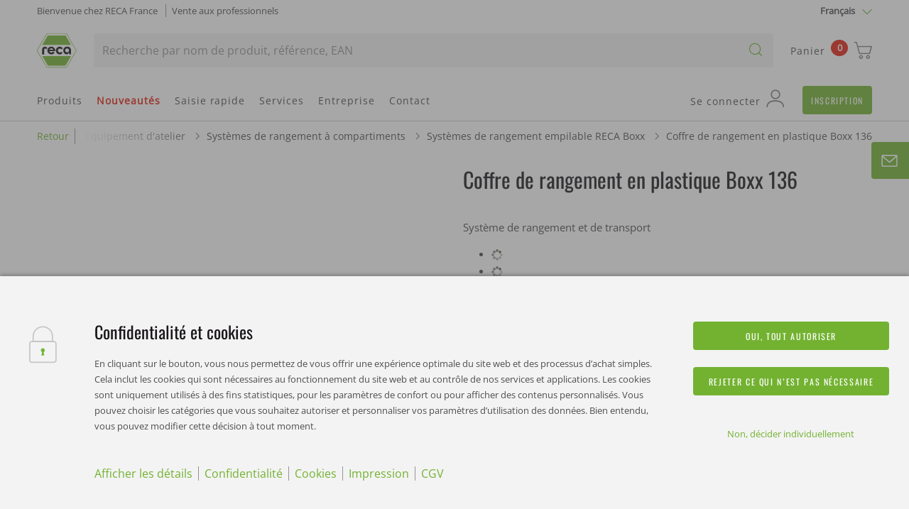

--- FILE ---
content_type: text/html;charset=utf-8
request_url: https://shop.reca.fr/Catalogue-complet/Coffre-de-rangement-en-matiere-plastique-RECA-Boxx-136/3203CL02_12030102.cyid/3203.cgid/fr/FR/EUR/
body_size: 54100
content:


<!DOCTYPE html>
<html xmlns="https://www.w3.org/1999/xhtml" xml:lang="fr" lang="fr">



































































































































































































<!-- Template Name: catalog/ModelDetail -->


<head>






















































































































































































































































































<link as="font" href="/is-bin/intershop.static/WFS/3203-B1-Site/-/fr_FR/webkit_bootstrap/dist/icons/reca_shop/recaicon.woff?timestamp=20260115142558125" type="font/woff" rel='preload' crossorigin="anonymous">
<link as="font" href="/is-bin/intershop.static/WFS/3203-B1-Site/-/fr_FR/webkit_bootstrap/dist/fonts/reca_shop/OpenSans-Regular-webfont.woff2?timestamp=20260115142558125" type="font/woff2" rel='preload' crossorigin="anonymous">
<link as="font" href="/is-bin/intershop.static/WFS/3203-B1-Site/-/fr_FR/webkit_bootstrap/dist/fonts/reca_shop/Oswald-Regular.woff2?timestamp=20260115142558125" type="font/woff2" rel='preload' crossorigin="anonymous">






<link as="style" href="/is-bin/intershop.static/WFS/3203-B1-Site/-/fr_FR/css/default/common/eshopstyles_reca.20260115142558125.min.css" rel='preload'>
<link as="style" href="/is-bin/intershop.static/WFS/3203-B1-Site/-/fr_FR/css/default/plugins/plugins.20260115142558125.min.css" rel='preload'>



































<meta http-equiv="Content-Type" content="text/html; charset=utf-8" />
<meta http-equiv="X-UA-Compatible" content="IE=edge"/>
<meta name="viewport" content="width=device-width, initial-scale=1.0" />























<title>Coffre de rangement en plastique Boxx 136 acheter un produit en ligne</title>




<meta name="SKYPE_TOOLBAR" content="SKYPE_TOOLBAR_PARSER_COMPATIBLE" />


<meta name = "format-detection" content = "telephone=no" />

<meta name="author" content="RECA France SAS"/>
<meta name="publisher" content="RECA France SAS" />
<meta name="copyright" content="© RECA France SAS" />












<meta name="ROBOTS" content="INDEX, FOLLOW, max-snippet:-1, max-image-preview:large, max-video-preview:-1">
<link rel="canonical" href="https://shop.reca.fr/Catalogue-complet/Coffre-de-rangement-en-plastique-Boxx-136/3203CL02_12030102.cyid/3203.cgid/fr/FR/EUR/">
<meta property="og:url" content="https://shop.reca.fr/Catalogue-complet/Coffre-de-rangement-en-plastique-Boxx-136/3203CL02_12030102.cyid/3203.cgid/fr/FR/EUR/"/>

<link rel="alternate" hreflang="en-FR" href="https://shop.reca.fr/Complete-catalogue/Boxx-136-plastic-system-case/3203CL02_12030102.cyid/3203.cgid/en/US/EUR/"/>
<link rel="alternate" hreflang="fr-FR" href="https://shop.reca.fr/Catalogue-complet/Coffre-de-rangement-en-plastique-Boxx-136/3203CL02_12030102.cyid/3203.cgid/fr/FR/EUR/"/>

<script>
window.dataLayer = [];
window.dataLayerCtnr = [];
window.dataLayerCtnr['context'] = 'shop';
window.dataLayerCtnr['pageType'] = 'other';
window.dataLayerCtnr['ad_dynx_pageType'] = 'other';
window.dataLayerCtnr['ad_ecomm_pageType'] = 'other';
window.dataLayerCtnr['currency'] = 'EUR';
window.dataLayerCtnr['language'] = 'fr_FR';


</script>









<!-- Start Piwik PRO Tag Manager Bugfix --><script type="text/javascript">
   	(function(){
    	window.ppmsWebStorageConfiguration = {
       		enableLocalStorage: false
     	};
   	})();
 	</script><!-- End Piwik PRO Tag Manager Bugfix -->









 























<meta name="description" content="Commandez des produits dans l'espace Coffre de rangement en plastique Boxx 136, Syst&egrave;me de rangement et de transport de la boutique en ligne RECA ▶, votre partenaire professionnel et industriel !" />
	  	













<!-- For third generation iPad Retina Display -->
<link rel="apple-touch-icon-precomposed" sizes="144x144" href="/is-bin/intershop.static/WFS/3203-B1-Site/-/fr_FR/images/reca_apple_touch144.png" />
<!-- For iPhone 4 with high-resolution Retina display: -->
<link rel="apple-touch-icon-precomposed" sizes="114x114" href="/is-bin/intershop.static/WFS/3203-B1-Site/-/fr_FR/images/reca_apple_touch114.png" />
<!-- For first-generation iPad: -->
<link rel="apple-touch-icon-precomposed" sizes="72x72" href="/is-bin/intershop.static/WFS/3203-B1-Site/-/fr_FR/images/reca_apple_touch72.png" />
<!-- For non-Retina iPhone, iPod Touch, and Android 2.1+ devices: -->
<link rel="apple-touch-icon-precomposed" href="/is-bin/intershop.static/WFS/3203-B1-Site/-/fr_FR/images/reca_apple_touch57.png" />












<link rel="preconnect" href="https://media.witglobal.net/source/eshop/stmedia/" crossorigin>
<link rel="dns-prefetch" href="https://media.witglobal.net/source/eshop/stmedia/">






	<link rel="preconnect" href="https://analytics.witglobal.net/" crossorigin />
	<link rel="dns-prefetch" href="https://analytics.witglobal.net/" />



























































































































































































































































































<link type='text/css' href="/is-bin/intershop.static/WFS/3203-B1-Site/-/fr_FR/css/default/common/eshopstyles_reca.20260115142558125.min.css" rel="stylesheet" />
<!--[if IE 9]><link rel="stylesheet" type="text/css" href="/is-bin/intershop.static/WFS/3203-B1-Site/-/fr_FR/webkit_bootstrap/dist/css/ie9styles.20260115142558125.min.css" /><![endif]-->







<link rel="stylesheet" type="text/css" href="/is-bin/intershop.static/WFS/3203-B1-Site/-/fr_FR/css/default/plugins/plugins.20260115142558125.min.css" />




<link rel="stylesheet" type="text/css" href="/is-bin/intershop.static/WFS/3203-B1-Site/-/fr_FR/css/RECA_NORM_Channel/serviceMenuColor.css?timestamp=20260115142558125" />











		
		


<link rel='shortcut icon' href="/is-bin/intershop.static/WFS/3203-B1-Site/-/fr_FR/icons/favicon.ico" title="RECA France SAS icon" sizes="16x16" type='image/x-icon' />
		












































































































































<script>
window.WebRoot = '/is-bin/intershop.static/WFS/3203-B1-Site/-/fr_FR';
window.JsTimeStamp = '20260115142558125';
window.EShopUserLocale = 'fr';
window.img0px = '[data-uri]';
window.img33px = '[data-uri]';
window.img78px = '[data-uri]';
window.img170px = '[data-uri]';
window.img200x140px = '[data-uri]';
window.img200px = '[data-uri]';
window.img348px = '[data-uri]';
window.img576px = '[data-uri]';
window.img800px = '[data-uri]';
window.executeWhenDomIsReady = (function() {
var domContentLoadedListeners = [];
function executeAllDomContentLoadedListeners() {
while (domContentLoadedListeners.length > 0) {
var listener = domContentLoadedListeners.shift();
listener();
}
}
document.addEventListener("DOMContentLoaded", executeAllDomContentLoadedListeners);
function hasDOMContentLoadedEventAlreadyBeenFired() {
return document.readyState === "complete";
}
return function(listener) {
if (hasDOMContentLoadedEventAlreadyBeenFired()) {
listener();
} else {
domContentLoadedListeners.push(listener);
}
};
})();
window.handleImageURLError = function(imgElement, imageURL, defaultImage) {
window.executeWhenDomIsReady(function() {
eshopUtils.handleImageURLError(imgElement, imageURL, defaultImage);
});
};
</script>
<script>
(function () {
function transform() {
var images = document.querySelectorAll("img[data-src]");
for (var c = 0; c < images.length; c++) {
var image = images[c];
var rect = image.getBoundingClientRect();
if(rect.top < -rect.height || rect.top > window.innerHeight){
image.setAttribute("loading", "lazy");
}
var source = image.getAttribute("data-src");
image.removeAttribute("data-src");
image.setAttribute("src", source);
}
}
var observer = new MutationObserver(transform);
observer.observe(document, { childList: true, subtree: true });
transform();
})();
</script>
<!--[if lt IE 8]>
<script src="/is-bin/intershop.static/WFS/3203-B1-Site/-/fr_FR/js_polyfill/json2.js"></script>
<![endif]-->
<!--[if lte IE 9]>
<script src="/is-bin/intershop.static/WFS/3203-B1-Site/-/fr_FR/js_polyfill/es5-shim.min.js"></script>
<script src="/is-bin/intershop.static/WFS/3203-B1-Site/-/fr_FR/js_polyfill/es5-sham.min.js"></script>
<script src="/is-bin/intershop.static/WFS/3203-B1-Site/-/fr_FR/js_polyfill/es6-promise.auto.min.js"></script>
<script src="/is-bin/intershop.static/WFS/3203-B1-Site/-/fr_FR/js_polyfill/es6-array.prototype.find.min.js"></script>
<script src="/is-bin/intershop.static/WFS/3203-B1-Site/-/fr_FR/js_polyfill/es2017-object.entries.min.js"></script>
<![endif]-->

<script src="/is-bin/intershop.static/WFS/3203-B1-Site/-/fr_FR/js/javascript_core_view.20260115142558125.min.js" fetchpriority="high"></script>
<script src="/is-bin/intershop.static/WFS/3203-B1-Site/-/fr_FR/js/javascript_core_view_defer.20260115142558125.min.js" defer></script>

<script>
var arePromisesSupported;
try {
Promise.resolve(true);
arePromisesSupported = true;
} catch (err) {
// promises not supported
}
if (!arePromisesSupported) {
jQuery("head").append('<script src="/is-bin/intershop.static/WFS/3203-B1-Site/-/fr_FR/js_polyfill/es6-promise.auto.min.js"/>');
}
</script>

<script src="/is-bin/intershop.static/WFS/3203-B1-Site/-/fr_FR/js/common_webkit_default_view.20260115142558125.min.js" defer></script>
<script src="/is-bin/intershop.static/WFS/3203-B1-Site/-/fr_FR/js/requirejs/eShopRequire.20260115142558125.min.js" defer></script>




<script>
var eshopUtilsConfig = eshopUtilsConfig || {};
eshopUtilsConfig.privacyCheckEnabled = false;
eshopUtilsConfig.googleAnalyticsId = '';
eshopUtilsConfig.uiTestSupportEnabled = false;
jQuery(document).ready(function() {
eshopUtilsConfig.ajaxLogUrl = 'https://shop.reca.fr/is-bin/INTERSHOP.enfinity/WFS/3203-B1-Site/fr_FR/-/EUR/ViewAjaxLog-LogError';
applicationFrameMessages.options({
messagesContainer : "#notifications"
});
$.fn.displayResponsiveNotification.slideUpTimeout = 30000;
$.fn.displayResponsiveNotification.slideUpTimeoutWarning = 30000;
});
scrollToErrorElementOffset = 75;
/**
* Returns a Promise, which resolves to the one and only global AddToBasketEventSender instance.
*/
window.fetchBasketContentManager = (function() {
let basketContentManagerPromise;
function getOrCreatePromise() {
if (basketContentManagerPromise === undefined) {
basketContentManagerPromise = fetchNewInstance();
}
return basketContentManagerPromise;
}
function fetchNewInstance() {
return new Promise(function(resolve) {
requirejs([ 'wuts/component/shoppingcart/basketcontentmanagerfactory/BasketContentManagerFactory' ], function ( _wrapper ) {
const factory = new _wrapper.BasketContentManagerFactory();
factory.create({
addToBasketUrl: "https://shop.reca.fr/is-bin/INTERSHOP.enfinity/WFS/3203-B1-Site/fr_FR/-/EUR/ViewBasketContent-AjaxAddArticlesToCurrentShoppingCart",
getProductNumbersOfBasketItems: "https://shop.reca.fr/is-bin/INTERSHOP.enfinity/WFS/3203-B1-Site/fr_FR/-/EUR/ViewBasketContent-AjaxGetProductNumbersOfBasketItems",
sessionTimeoutRedirectUrl: "https://shop.reca.fr/is-bin/INTERSHOP.enfinity/WFS/3203-B1-Site/fr_FR/-/EUR/ViewLogin-SessionTimeout"
}).then(resolve);
});
});
}
return getOrCreatePromise;
})();
</script>









<script>
	window.isLoggedIn = false;
</script>
</head>



































































































































































<!--[if lt IE 7]><body id="body" class="ie6 "><![endif]-->
<!--[if IE 7]>   <body id="body" class="ie7 "><![endif]-->
<!--[if IE 8]>   <body id="body" class="ie8 "><![endif]-->
<!--[if IE 9]>   <body id="body" class="ie9 "><![endif]-->
<!--[if gt IE 9]><body id="body" class=" "><![endif]-->
<!--[if !IE]><!--><body id="body" class="catalog_ModelDetail js"><!--<![endif]-->







<!-- Start Piwik PRO Tag Manager code --><script type="text/javascript">
		(function(window, document, script, dataLayer, id) {
		function stgCreateCookie(a,b,c){var d="";if(c){var e=new Date;e.setTime(e.getTime()+24*c*60*60*1e3),d="; expires="+e.toUTCString()}document.cookie=a+"="+b+d+"; path=/"}var isStgDebug=(window.location.href.match("stg_debug")||window.document.cookie.match("stg_debug"))&&!window.location.href.match("stg_disable_debug");stgCreateCookie("stg_debug",isStgDebug?1:"",isStgDebug?14:-1);
		window[dataLayer]=window[dataLayer]||[],window[dataLayer].push({start:(new Date).getTime(),event:"stg.start"});var scripts=document.getElementsByTagName(script)[0],tags=document.createElement(script),dl="dataLayer"!=dataLayer?"?dataLayer="+dataLayer:"";tags.async=!0,tags.src="https://analytics.witglobal.net/containers/"+id+".js"+dl,isStgDebug&&(tags.src=tags.src+"?stg_debug"),scripts.parentNode.insertBefore(tags,scripts);
		!function(a,n,i,t){a[n]=a[n]||{};for(var c=0;c<i.length;c++)!function(i){a[n][i]=a[n][i]||{},a[n][i].api=a[n][i].api||function(){var a=[].slice.call(arguments,0),t=a;"string"==typeof a[0]&&(t={event:n+"."+i+":"+a[0],parameters:[].slice.call(arguments,1)}),window[dataLayer].push(t)}}(i[c])}(window,"ppms",["tm","cp","cm"]);
		})(window, document, 'script', 'dataLayer', '416df7bd-9b0b-4868-bb96-bf18b8d31102');
		</script><noscript><iframe src=https://analytics.witglobal.net/containers/416df7bd-9b0b-4868-bb96-bf18b8d31102/noscript.html" height="0" width="0" style="display:none;visibility:hidden"></iframe></noscript><!-- End Piwik PRO Tag Manager code -->

	

	
<div id="notifications" class="alert-container">
	




	

</div>




	




	
	
































































































































































 <div class="header header-new">
 	<button class="btn btn-icon-only cd-top btn-scroll-top">
	 	<i class="icon-interface-top"></i>
 	</button>
    
    


































































































































































<script>
$('#UserBranchOfficeDropdownModal').one('show.bs.modal', function () {
requirejs(['wuts/component/myaccount/userbranchoffice/UserBranchOffice'], function (userBranchOffice) {
var userBranchOfficeConfig = {
selectedBranch: null,
branchOfficeId: 'BranchOfficeModal-',
branchDialogAddressPlaceholderText: 'Magasin RECA {branchName}',
}
userBranchOffice.userBranchOffice(userBranchOfficeConfig);
});
});
</script>
     
    <div class="header-toolbar d-none d-md-block">
        <div class="container-fluid">
	        <div class="row ie-fluid">
	        
	          	






































































































































<div class="col d-none d-md-inline-block ">








Bienvenue chez RECA France

<span class="divider-r"></span>




Vente aux professionnels



</div>
<div class="col-md-2 dropdown text-right">



<div class="dropdown">
	
	    <button class="dropdown-toggle btn-link " id="languageDropDown" data-toggle="dropdown" aria-haspopup="true" aria-expanded="false"
	    	data-country="fr_FR">Français</button>
    
	    <div class="dropdown-menu" aria-labelledby="languageDropDown">
		    
		    	
		    
		    	
		   			<button rel="https://shop.reca.fr/is-bin/INTERSHOP.enfinity/WFS/3203-B1-Site/fr_FR/-/EUR/ViewApplication-SwitchCurrentLanguage;selectLanguageForm.SwitchCurrentLocale=en_US"
		   			   class="btn-link dropdown-item " data-country="en_US">
		   				English
		   			</button>
		    	
		    
	    </div>
	
</div>
</div>





<div id="languageContent" class="hide">
	<ul>
   		<li class="language-mobile">
   	
	   	<button class="btn-link">
	   		
	       	Langue:&nbsp;Français
	   	</button>
	   	
	   	
	   		<ul>
				
					<li>
				   		<button class="btn-link" rel="https://shop.reca.fr/is-bin/INTERSHOP.enfinity/WFS/3203-B1-Site/fr_FR/-/EUR/ViewApplication-SwitchCurrentLanguage;selectLanguageForm.SwitchCurrentLocale=fr_FR"
				   			data-country="fr_FR">
				   				Français
				   				
				   					<i class="icon-interface-tick text-primary"></i>
				   				
				   		</button>
					</li>
				
					<li>
				   		<button class="btn-link" rel="https://shop.reca.fr/is-bin/INTERSHOP.enfinity/WFS/3203-B1-Site/fr_FR/-/EUR/ViewApplication-SwitchCurrentLanguage;selectLanguageForm.SwitchCurrentLocale=en_US"
				   			data-country="en_US">
				   				English
				   				
				   		</button>
					</li>
				
	   		</ul>
		
	   	</li>
   	</ul>
</div>
	
	        </div>
        </div>
    </div>
   
    
	







































































































































<div id ="headerSearch" class="header-search header-search-new d-none d-md-block" data-toggle="sticky-onscroll">
     <div class="container-fluid">
	   	 <div class="row header-search-group">
	   	 		
				<div class="col-auto header-brand-logo my-md-auto">
           			<a class="header-brand-logo-img" href="https://shop.reca.fr/fr/FR/EUR/">
           				<img class="img-fluid img-svg" fetchpriority="high" alt="RECA France SAS" title="RECA France SAS" src="/is-bin/intershop.static/WFS/3203-B1-Site/-/fr_FR/webkit_bootstrap/dist/img/reca/recanorm.svg">
           			</a>
           		</div>
           		
           		
           		<div class="col">
					











































































































































<form id="searchForm" class="form-inline input-group input-header-search mt-2 mt-md-0"
method="get" action="https://shop.reca.fr/is-bin/INTERSHOP.enfinity/WFS/3203-B1-Site/fr_FR/-/EUR/ViewAfterSearch-ExecuteAfterSearch">
                		<input id="searchResultType" name="SearchResultType" type="hidden" value="" />
						<input id="effectiveSearchTerm" name="EffectiveSearchTerm" type="hidden" value="" />
            			








































































































































<input class="form-control input-border " type="text" placeholder="Recherche par nom de produit, référence, EAN" id="suggestSearch" name="VisibleSearchTerm" value="">
                	
                		<div class="input-group-addon">
                			<button class="btn btn-icon-only "  id="suggestSearchButton"><i class="icon-interface-search"></i></button>
                		</div>
              		</form>
				</div>
       			
       			
	       			
					<div id="headerToolbarRequisitionPreview" class="col-auto text-right ">
	          			<!-- START Header Cart -->
	         		 	<a class="icon nav-link cart-preview-toggle " href="https://shop.reca.fr/is-bin/INTERSHOP.enfinity/WFS/3203-B1-Site/fr_FR/-/EUR/ViewCurrentReq-UnregisterPageable">
	         		 		<span id="miniBasket">Panier</span><span id="miniBasketCounter" class="badge badge-primary strongRed mx-2 mini-basket ">0</span><i class="icon-ecommerce-shopcart"></i>
	         		 	</a>
	       			</div>
				
		</div>
	</div>
</div>

	<div class="header-nav d-none d-md-block">
        <nav id="megaDropdown" class="navbar navbar-expand navbar-light header-navigation booNavigation">
          	<div class="container">
				
				
            		







































































































































<div class="collapse navbar-collapse ">

	





<ul class="navbar-nav">
	<li class="nav-item link-online-shop navItem">
		<a id="nav_shop" class="nav-link ml-0" href="https://shop.reca.fr/Catalogue-complet/Catalogue-complet/3203.cyid/3203.cgid/fr/FR/EUR/" target="_self">Produits</a>
	</li>
	<li class="nav-item">
		<a class="nav-link text-warning font-weight-bold" href="https://shop.reca.fr/Nouveaute/nouveaute.cyid/nouveaute.cgid/fr/FR/EUR/" target="_self">Nouveautés</a>
	</li>
	<li class="nav-item link-services navItem">
		<a class="nav-link" href="https://shop.reca.fr/is-bin/INTERSHOP.enfinity/WFS/3203-B1-Site/fr_FR/-/EUR/ViewCurrentReq-UnregisterPageable" target="_self">Saisie rapide</a>
	</li>
	<li class="nav-item link-services navItem">
		<a class="nav-link" href="https://www.reca.fr/fr/solutions/" target="_blank">Services</a>
	</li>
	<li class="nav-item link-unternehmen navItem">
		<a class="nav-link" href="https://www.reca.fr/fr/entreprise/" target="_blank">Entreprise</a>
	</li>
	<li class="nav-item link-kontakt">
		<a class="nav-link" href="https://www.reca.fr/fr/" target="_blank">Contact</a>
	</li>
</ul>


</div>
				
				
            	






































































































































<div class="col-auto px-0  ">





































































































































































	<div class="dropdown header-user-login-wrapper header-user-logged-out ">
		<a href="https://shop.reca.fr/is-bin/INTERSHOP.enfinity/WFS/3203-B1-Site/fr_FR/-/EUR/ViewLogin-SeparateLogin?AfterLoginTargetUrlInfo=" class='jsAfterLoginTargetUrlInfoLink nav-link header-user-login m-0 dropdown-toggle btn-link ' role="button" id="headerUser" data-toggle="dropdown" aria-haspopup="true" aria-expanded="false">
			<span class="d-none d-md-inline-block">Se connecter</span><i class="icon-wuerth-user ml-2"></i>
		</a>
	  	<div class="dropdown-menu header-user-content-wrapper" aria-labelledby="headerUser" id="headerUserLayerAnnymousLoginFormWrapper">
	          

































































































































































	


<div class="header-user-content" id="headerUserLayerAnnymousLoginForm">

	
	
		
		
		
		<div class="tab-content pt-0" id="loginTabsContent">
			
			
			
			<div class="tab-pane fade show active" id="loginWithCustomerNoAndLoginName" role="tabpanel" aria-labelledby="loginWithCustomerNoAndLoginNameTab">
				<div class="px-3 pt-3">
					
						<span class="h3-style heading-alt mb-4 d-block d-md-none">
							Accès client
						</span>
					
					



	<form method="post" action="https://shop.reca.fr/is-bin/INTERSHOP.enfinity/WFS/3203-B1-Site/fr_FR/-/EUR/ViewLogin-Process" class="loginForm " name="LoginForm">


	<input type="hidden" name="RequestFormName" value=""/>
	
	
	
	
    <div class="row">
		<div class="col-12 mb-3">
			<div class="form-group">
		        	
			</div>
	    	<div class="form-group">
	        	<span class="h4-style heading-alt mb-0">
		          	
<label for="LoginForm_CustomerNumber" class=" required">N&deg; de client</label>
		          	<button type="button" class="icon no-nav-link btn-link buttonCustomerNoModal" tabindex="-1"><i class="icon-wuerth-information ml-1"></i></button>
		        </span>
	          	
<input type="text" id="LoginForm_CustomerNumber" class="form-control" name="LoginForm.CustomerNumber" value="" maxLength="200" placeholder="N° de client" tabindex="1"/>
	        </div>
	        <div class="form-group">
				<span class="h4-style heading-alt mb-0">
	            	
<label for="LoginForm_Login" class=" required">Utilisateur</label>
					<button type="button" class="icon no-nav-link btn-link buttonPartnerNoModal" tabindex="-1"><i class="icon-wuerth-information ml-1"></i></button>
					
					
					
					
				</span>
				
<input type="text" id="LoginForm_Login" class="form-control" name="LoginForm.Login" value="" maxLength="150" placeholder="Utilisateur" tabindex="2"/>
			</div>
	        <div class="form-group">
	        	<span class="h4-style heading-alt mb-0">
		            
<label for="LoginForm_Password" class=" required">Mot de passe</label>
		            <button type="button" class="icon no-nav-link btn-link buttonPasswordModal" tabindex="-1"><i class="icon-wuerth-information ml-1"></i></button>
	            </span>
				
<input type="password" autocomplete="current-password" id="LoginForm_Password" class="form-control js-toggle-password" name="LoginForm.Password" value="" maxLength="56" placeholder="Mot de passe" tabindex="3"/>
				<button type="button" class="btn-link icon float-right toggle-password" data-toggle="tooltip" data-placement="top" data-html="true" title="" data-original-title="Cliquez pour afficher/masquer le mot de passe">
                    <i class="icon-wuerth-eye field-icon"></i>
                </button>
			</div>
		</div>
		<div class="col-12 mb-3 order-last">
			
<button  name="LoginForm.update" type="submit" tabindex="4" class="btn btn-block btn-info preventDoubleClick null">Se connecter</button>
		</div>
		<div class="col-12 col-sm-auto mb-3">
			<button type="submit" class="passwordForgottenLink btn-link " name="ForgottPassword" value="">
				Mot de passe oublié ?
			</button>
		</div>
		
		    <div class="col-12 col-sm text-right-sm-up mb-3">
				
<label class="custom-control custom-checkbox m-0" for="LoginForm_SaveCredentials"><input type="checkbox" id="LoginForm_SaveCredentials" class="custom-control-input" name="LoginForm.SaveCredentials" value="false"/><input type="hidden" name="LoginForm.___SaveCredentials" value="____false____"/><span class="custom-control-indicator"></span><span class="custom-control-description">Mémoriser mes identifiants</span></label>
			</div>
		
	</div>
</form>

					
						
						



































































































































































	<div class="row my-4">
        <div class="col">
            <hr>
        </div>
        <span class="m-auto">ou alors</span>
        <div class="col">
            <hr>
        </div>
    </div>

	<div class="row">
    	<div class="col-12 mb-3">
        	<span class="h3-style heading-alt">Souhaitez-vous vous inscrire à la boutique en ligne ?</span>
        	
      			<p >Inscrivez-vous dès maintenant à la boutique en ligne en 3 clics.</p>
      		
           	
				<p class="i-absolute mb-0">
	               	<i class="icon-wuerth-information"></i>
	           		<span class="i-text">Vente aux professionnels uniquement</span>
	          	</p>
          	
		</div>
		<div class="col-12">                    
			
				
					
					
			
			
<a  href="https://shop.reca.fr/is-bin/INTERSHOP.enfinity/WFS/3203-B1-Site/fr_FR/-/EUR/ViewRegistration-Step1View" role="button" class="btn btn-block btn-primary no-nav-link">S'inscrire</a>			
        </div>
	</div>


					
			 	</div>
			</div>
			
			
				


			
		</div>
		
	
	

</div>


<script type="text/javascript">
	window.loadHeaderUserLayerAnonymousLoginFormular = function() {
	    requirejs( ['wuts/component/loginregistration/headeruserlayeranonymousloginformular/HeaderUserLayerAnonymousLoginFormular'], function (_response) {		    
		    _response.headerUserLayerAnonymousLoginFormular().loginforminitial.init();
	
		    const config = {
				modalURL: "https://shop.reca.fr/is-bin/INTERSHOP.enfinity/WFS/3203-B1-Site/fr_FR/-/EUR/ViewApplicationFrame-AjaxRetrieveHeaderUserLayerAnonymousHelpModal",
				modals: [
					{ buttonModal: "button.buttonUserNameModal", txtModal: "#txtUserNameModal" },
					{ buttonModal: "button.buttonCustomerNoModal", txtModal: "#txtCustomerNoModal" },
					{ buttonModal: "button.buttonPartnerNoModal", txtModal: "#txtPartnerNoModal" },
					{ buttonModal: "button.buttonPasswordModal", txtModal: "#txtPasswordModal" },
					{ buttonModal: "button.buttonWhatsMyUserNameModal", txtModal: "#txtWhatsMyUserNameModal" },
					{ buttonModal: "button.buttonPhoneNoModal", txtModal: "#txtPhoneNoModal" }
				]
		    }
		    _response.headerUserLayerAnonymousLoginFormular().headerUserLayerAnonymousModal(config).init();
		    
	    
		    var loginTabConfig = {
			        showQRLoginAsDefault: false
			};
		    _response.headerUserLayerAnonymousLoginFormular().usernamelogintabswitcher.init(loginTabConfig);
		
		_response.headerUserLayerAnonymousLoginFormular().afterLoginTargetUrlInfoAnchorHandler.handleAnchor();
		});
	};

	jQuery(document).ready(function() {	 
	    
	    jQuery("#headerUser").one("mouseover", loadHeaderUserLayerAnonymousLoginFormular);
		
	});
</script>
		</div>
	</div>



</div>


<div class="col-auto pl-4 pr-0 d-none d-lg-block">




<a href="https://shop.reca.fr/is-bin/INTERSHOP.enfinity/WFS/3203-B1-Site/fr_FR/-/EUR/ViewRegistration-Step1View" class="btn btn-info header-register-button " role="button">
Inscription

</a>
</div>

<div id="loginFormContent" class="hide">





<div class="header-user-mobile">
	


</div>

</div>
            	
       	 	</div>
        </nav>
    </div>
   	
   	







































































































































<div class="header-nav-mobile d-md-none ">
	<nav class="navbar">
    	<div class="row no-gutters">
        	<div class="col-3">
            	<div class="menu-toggle">
                	<button class="nav-mobile-toggle btn-link"><i class="icon-interface-hamburger"></i></button>
              	</div>
            </div>
        	<div class="col-4 ml-auto">
				<div class="navbar-brand-sm mx-auto text-center">
        			<a href="https://shop.reca.fr/fr/FR/EUR/">
						<img class="img-fluid" alt="RECA France SAS" title="RECA France SAS" src="/is-bin/intershop.static/WFS/3203-B1-Site/-/fr_FR/webkit_bootstrap/dist/img/reca/recanorm.svg">
        			</a>
      			</div>
    		</div>
    		<div class="col-4">
      			<div class="navbar-tools">
       				<button type="button" class="search-mobile-toggle btn-link"><i class="icon-interface-search"></i></button>
     				
        			<button type="button" class="cart-mobile-toggle btn-link"><i class="icon-ecommerce-shopcart mr-1"></i>
        				<span class="badge badge-primary">&nbsp;&nbsp;</span>
        			</button>
      			</div>
    		</div>
  		</div>
	</nav>

    <div class="nav-mobile mobile-mega-menu" style="min-height: 2274px;">
    	<nav>
     		<ul>
     		</ul>
     	</nav> 
    </div>
    
  
    <!-- End mobile-mega-menu -->

   <!-- START Mobile Cart -->
   <div class="cart-mobile mobile-mega-menu shadow" style="min-height: 999px;">
   </div>
   <!-- End Mobile Cart -->

	<!-- START Mobile Search -->
	
			
	
   <div class="search-mobile mobile-mega-menu" >
   		<form id="mobileSearchArea" class="form-inline input-group input-header-search mt-md-0 shadow" method="get" action="https://shop.reca.fr/is-bin/INTERSHOP.enfinity/WFS/3203-B1-Site/fr_FR/-/EUR/ViewAfterSearch-ExecuteAfterSearch">
   		
   			<input id="mobileSearchResultType" name="SearchResultType" type="hidden" value="" />
			<input id="mobileEffectiveSearchTerm" name="EffectiveSearchTerm" type="hidden" value="" />
			
       		








































































































































<input class="form-control input-border " type="text" placeholder="Recherche par nom de produit, référence, EAN" id="mobileSuggestSearch" name="VisibleSearchTerm" value="">
       		
       		<div class="input-group-addon">
       			<button type="submit" class="btn btn-icon-only" id="mobileSuggestSearchButton"><i class="icon-interface-search"></i></button>
       		</div>
     	</form>
   </div>
   <!-- End Mobile Search -->

 </div>

   	







</div>










































































































































































































































































































































<div class="main">
<div class="container-fluid">








































































































































































































































































































<nav class="header-breadcrumb d-flex ">



<ol class="breadcrumb">

<li id="backLink" class="breadcrumb-backlink">
<a id="backToListLink" class="backLink " href="#">Retour</a>
</li>

</ol>
<ol id="new-breadcrumb" class="breadcrumb">

<li class="breadcrumb-item">
<a href="https://shop.reca.fr/fr/FR/EUR/">
<span>Page d&apos;accueil</span>
</a>
</li>



















<li class="breadcrumb-item">


<a href="https://shop.reca.fr/Catalogue-complet/3203.cyid/3203.cgid/fr/FR/EUR/">Catalogue complet</a>

</li>













<li class="breadcrumb-item">


<a href="https://shop.reca.fr/Catalogue-complet/Equipement-d-atelier/3203AC02_34613329.cyid/3203.cgid/fr/FR/EUR/">Equipement d'atelier</a>

</li>













<li class="breadcrumb-item">


<a href="https://shop.reca.fr/Catalogue-complet/Systemes-de-rangement-a-compartiments/3203AC02_3501607.cyid/3203.cgid/fr/FR/EUR/">Systèmes de rangement à compartiments</a>

</li>













<li class="breadcrumb-item">


<a href="https://shop.reca.fr/Catalogue-complet/Systemes-de-rangement-empilable-RECA-Boxx/3203AC02_3501608.cyid/3203.cgid/fr/FR/EUR/">Systèmes de rangement empilable RECA Boxx</a>

</li>













<li class="breadcrumb-item">


<a href="https://shop.reca.fr/Catalogue-complet/Coffre-de-rangement-en-plastique-Boxx-136/3203CL02_12030102.cyid/3203.cgid/fr/FR/EUR/">Coffre de rangement en plastique Boxx 136</a>

</li>




</ol>
</nav>

<script type="application/ld+json">
{
"@context": "https://schema.org/",
"@type": "BreadcrumbList",
"itemListElement": [{"@type": "ListItem", "position": 1, "item": { "name": "Page d'accueil", "@id": "https://shop.reca.fr/fr/FR/EUR/"}}, {"@type": "ListItem", "position":2, "item": { "name": "Catalogue complet" , "@id": "https://shop.reca.fr/Catalogue-complet/Catalogue-complet/3203.cyid/3203.cgid/fr/FR/EUR/"}},{"@type": "ListItem", "position":3, "item": { "name": "Equipement d'atelier" , "@id": "https://shop.reca.fr/Catalogue-complet/Equipement-d-atelier/3203AC02_34613329.cyid/3203.cgid/fr/FR/EUR/"}},{"@type": "ListItem", "position":4, "item": { "name": "Syst\u00E8mes de rangement \u00E0 compartiments" , "@id": "https://shop.reca.fr/Catalogue-complet/Systemes-de-rangement-a-compartiments/3203AC02_3501607.cyid/3203.cgid/fr/FR/EUR/"}},{"@type": "ListItem", "position":5, "item": { "name": "Syst\u00E8mes de rangement empilable RECA Boxx" , "@id": "https://shop.reca.fr/Catalogue-complet/Systemes-de-rangement-empilable-RECA-Boxx/3203AC02_3501608.cyid/3203.cgid/fr/FR/EUR/"}},{"@type": "ListItem", "position":6, "item": { "name": "Coffre de rangement en plastique Boxx 136" , "@id": "https://shop.reca.fr/Catalogue-complet/Coffre-de-rangement-en-plastique-Boxx-136/3203CL02_12030102.cyid/3203.cgid/fr/FR/EUR/"}}]
}
</script>

<script>
jQuery(document).ready(function() {
jQuery('#new-breadcrumb').horizontalBreadcrumbScroll();
});
</script>









</div>
</div>



















































































































































































































































































































<script>
jQuery(document).ready(function() {

	var applicationFrameConfig = {
	 	loggedIn : 'false',
   		userLoggedInLabel: 'Mon compte',
     	userNotLoggedInLabel: 'Se connecter',
   		salesRepErpPictureActive: 'true',
   		retrieveSalesRepPictureURL: 'https://shop.reca.fr/is-bin/INTERSHOP.enfinity/WFS/3203-B1-Site/fr_FR/-/EUR/ViewApplicationFrame-AjaxRetrieveSalesRepPicture',
   		retrieveFirstSpiritMenuItemsURL: 'https://shop.reca.fr/is-bin/INTERSHOP.enfinity/WFS/3203-B1-Site/fr_FR/-/EUR/ViewApplicationFrame-AjaxRetrieveFirstSpiritMenuItems?LoggedIn=false&VkOrg=',
     	stickyHeaderSearch: true,
     	
	   	loginEyeCatcherEnabled : 'true',
	   	
		requisitionPreviewConfig : {

			bootstrap4 : true,
	      	quantityLabel : 'Quantit\u00E9',
	      	requisitionPreviewURL : "https://shop.reca.fr/is-bin/INTERSHOP.enfinity/WFS/3203-B1-Site/fr_FR/-/EUR/ViewCurrentReq-AjaxRequisitionPreview",
	      	showPositionDetailURL : "https://shop.reca.fr/is-bin/INTERSHOP.enfinity/WFS/3203-B1-Site/fr_FR/-/EUR/ViewPositionDetail-Start", 
	      	showCurrentRequisitionURL : "https://shop.reca.fr/is-bin/INTERSHOP.enfinity/WFS/3203-B1-Site/fr_FR/-/EUR/ViewCurrentReq-UnregisterPageable", 
	      	additionalItemText : '+1 article',
	      	additionalItemsText : 'autres articles',
	      	nothingFound : 'Veuillez v\u00E9rifier ou modifier votre recherche.',
	      	showRequisitionURL : "https://shop.reca.fr/is-bin/INTERSHOP.enfinity/WFS/3203-B1-Site/fr_FR/-/EUR/ViewCurrentReq-UnregisterPageable",
	      	showRequisitionText : 'Afficher le panier',
	      	requisitionIsEmptyText : 'Il n\'y a pas d\'articles au panier. Cherchez par nom\/num\u00E9ro d\'article ou naviguez par les domaines de produits vers les articles voulus pour les ajouter au panier',
	      	defaultImage: '/is-bin/intershop.static/WFS/3203-B1-Site/-/fr_FR/webkit_bootstrap/dist/img/fallback-img/fallback-348px.jpg',
			innerMiniBasketCounterText: 'Panier',
			noUppercaseTextForPunchoutItems: true
		},
		
		suggestSearchConfig : {
		    
		    "searchTermSuggestConfig" : {
		        "suggestParameters" : {"campaignNameSearchTermSuggestNotSelected":"SR002","campaignNameSearchTermSuggestSelected":"SR010","isActive":false},
		        "isSearchTermSuggestActiveUrl" : "https://shop.reca.fr/is-bin/INTERSHOP.enfinity/WFS/3203-B1-Site/fr_FR/-/EUR/ViewSearchTermSuggestion-AjaxIsActive",
		        "getSearchTermSuggestionsUrl" : "https://shop.reca.fr/is-bin/INTERSHOP.enfinity/WFS/3203-B1-Site/fr_FR/-/EUR/ViewSearchTermSuggestion-AjaxGetSuggestions"
		    },
		    
		
			suggestURL : 'https://shop.reca.fr/is-bin/INTERSHOP.enfinity/WFS/3203-B1-Site/fr_FR/-/EUR/ViewParametricSearch-Suggest',
		
			categoryURL : 'https://shop.reca.fr/is-bin/INTERSHOP.enfinity/WFS/3203-B1-Site/fr_FR/-/EUR/ViewCatalog-SaveSearchTermAndBrowse',
			categoriesSearchActivated : true,
			categoriesHeadline : 'Cat\u00E9gories de produits correspondantes',
			searchArea : 'searchForm',		
			searchResultTypeField : '#searchResultType',
			effectiveSearchTermField : '#effectiveSearchTerm',
			workingImageClass: 'busy',
			goImage : '/is-bin/intershop.static/WFS/3203-B1-Site/-/fr_FR/images/but_go.gif',
			defaultProductImage : '/is-bin/intershop.static/WFS/3203-B1-Site/-/fr_FR/webkit_bootstrap/dist/img/fallback-img/fallback-33px.jpg',
			
yourSearchTerm : 'Recherche par nom de produit, r\u00E9f\u00E9rence, EAN',
			sparePartsHeadline : 'Accessoires et pi\u00E8ces de rechange',
			nothingFound : 'Veuillez v\u00E9rifier ou modifier votre recherche.',
			additionalItems : 'Trop de produits trouv\u00E9s. Veuillez pr\u00E9ciser votre recherche.',
			applicationsHeadline : 'Applications',
			contentResultsHeadline : 'R\u00E9sultats de la recherche sur le site Web',
			minLength : '2',
			sessionTimeoutRedirectURL : "https://shop.reca.fr/is-bin/INTERSHOP.enfinity/WFS/3203-B1-Site/fr_FR/-/EUR/ViewLogin-SessionTimeout",
			
			'enableScrolling': true,
			'contentSearchURL': '',
      		'contentSearchParameterRoot': '',
      		'contentSearchParameterCompanyNo': '3203',
      		'contentSearchParameterLocale': 'fr',
      		'contentSearchNothingFound' : 'Aucun contenu ne correspond \u00E0 votre recherche',
      		'categoriesSearchNothingFound' : 'Aucune cat\u00E9gorie ne correspond \u00E0 votre recherche',
      		'baseUrlForContentSearch': 




	'https://fr.reca.com/'



,
      		

mediaServerCompleteUrl: 'https://media.witglobal.net/source/eshop/stmedia/reca/images/std.lang.all/resolutions/category/'
      		
		},
		
		mobileMegaMenuConfig : {
		
			subMenuActions : {
				'subCategories': 'https://shop.reca.fr/is-bin/INTERSHOP.enfinity/WFS/3203-B1-Site/fr_FR/-/EUR/ViewApplicationFrame-AjaxRetrieveSubCategories',
        		'onlineShopMenuItems': 'https://shop.reca.fr/is-bin/INTERSHOP.enfinity/WFS/3203-B1-Site/fr_FR/-/EUR/ViewApplicationFrame-AjaxRetrieveRetrieveOnlineShopMenuItems',
        		'myWuerth': 'https://shop.reca.fr/is-bin/INTERSHOP.enfinity/WFS/3203-B1-Site/fr_FR/-/EUR/ViewApplicationFrame-AjaxRetrieveMyWuerthMenuItems',
        	},
        	'backButtonText': 'Retour',
        	'catalogsLabel' : 'Catalogues',
        	'hideSubmodalButton' : false
		},		
		
		targetUrlInfoPresent : false
   	};
   	
   	applicationFrameConfig.requisitionPreviewMobileConfig = $.extend({}, applicationFrameConfig.requisitionPreviewConfig);
   	applicationFrameConfig.requisitionPreviewMobileConfig.bootstrap4 = false;
   	applicationFrameConfig.requisitionPreviewMobileConfig.bootstrap4Mobile = true;
   	
   	applicationFrameConfig.suggestSearchMobileConfig = $.extend({}, applicationFrameConfig.suggestSearchConfig);
   	applicationFrameConfig.suggestSearchMobileConfig.searchArea = 'mobileSearchArea';
   	applicationFrameConfig.suggestSearchMobileConfig.searchForm = 'mobileSearchArea';
   	applicationFrameConfig.suggestSearchMobileConfig.searchResultTypeField = '#mobileSearchResultType';
   	applicationFrameConfig.suggestSearchMobileConfig.effectiveSearchTermField = '#mobileEffectiveSearchTerm';
   	applicationFrameConfig.suggestSearchMobileConfig.triggerRenderedEvent = true;
   	applicationFrameConfig.suggestSearchMobileConfig.suggestSearchButton = 'mobileSuggestSearchButton';
   	
   	applicationFrameConfig.detailImageModalSlider = {};
   	applicationFrameConfig.detailImageModalSlider.defaultImage = '/is-bin/intershop.static/WFS/3203-B1-Site/-/fr_FR/webkit_bootstrap/dist/img/fallback-img/fallback-800px.jpg';
   	
   	applicationFrameConfig.accessDataHandler = {};
   	applicationFrameConfig.accessDataHandler.lazyDialogURL = "https://shop.reca.fr/is-bin/INTERSHOP.enfinity/WFS/3203-B1-Site/fr_FR/-/EUR/ViewApplicationFrame-AjaxRetrieveHeaderUserLayerAnonymousHelpModal";

   	applicationFrameWgBaseAppView(applicationFrameConfig);
   	
   	var loginPopoverConfig = {
   		loggedIn : 'false',
   		domain : 'reca.fr',
   		loginEyeCatcherEnabled : 'true'
   	};
   	
   	loginPopover(loginPopoverConfig);
   	
   	
});
</script>

<script>
jQuery(document).ready(function() {

	window.customer = {
		userLoggedIn : 'false'
	};

	
		jQuery('#servicemenu').serviceMenu({
	        userKdNr: 'Anonymous',
	        firstName: '',
	        lastName: '',
	        email: '',
	        loggedIn: 'false',
	        hoverWidth: '125px',
	        hoverContentWidth: '72px'
	    });
	
	
    
	    var serviceCSS = document.querySelectorAll("link[href*=servicemenu]");

		if(serviceCSS.length == 0){	    
		    var serviceMenuLink = document.createElement("LINK");
		    serviceMenuLink.rel = "stylesheet";
		    serviceMenuLink.type = "text/css";
	    
			
				serviceMenuLink.href = "/is-bin/intershop.static/WFS/3203-B1-Site/-/fr_FR/webkit_wl2_view/media/system/layout_wl2/library_1/servicemenu_1/view_service_menu.20260115142558125.min.css";
			
			
			document.body.appendChild(serviceMenuLink);
		}
			
});
</script>
<div id="main-wrapper" class=" responsive">
<div class="canvas-container main_page">
<div class="container-fluid " id="main">
<div class="row" id="main-content">







































































































































































<div id="appFrameCol3" class="col-md-12">



<div id="col3_content" class="">





























































































































































































































<div id="ModelDetail" class="">











































































































































<div id="productQuotesHeadContainer" class="collapse-info collapse ">
	<div id="productQuotesHeadDefault" class="hidden">
	    <div class="row small-gutters mb-4">
	        <div class="col-auto text-center pr-0">
	            <div class="card bg-warning h-100">
	                <div class="card-body">
	                    <i class="icon-wuerth-information icon-xl text-secondary"></i>
	                </div>
	            </div>
	        </div>
	        <div class="col pl-1">
	            <div class="card border-warning">
	                <div class="card-body">
	 					<div class="productsList"></div>
	                </div>
	            </div>
	        </div>
	    </div>
    </div>

	<div id="productQuotesHeadItemDefault" class="hidden" data-class="">
		<div class="row">
			<div class="col">
				<p class="mb-0 small" data-id="current-article-link"></p>
				<a href="#" class="icon link-absolute small" data-id="current-product-link">
					<i class="icon-doc-profile-a"></i>
					<span class="link-underline">Afficher les détails du produit</span>
	         	</a>
	       	</div>
	   	</div>
	</div>
</div>
<!-- TEMPLATENAME: product/ModelDetailQuantityContractsNoCache.isml -->









































































































































<script type="application/ld+json" id="DetailStructuredData">
{"url":"https://shop.reca.fr/Catalogue-complet/Coffre-de-rangement-en-plastique-Boxx-136/3203CL02_12030102.cyid/3203.cgid/fr/FR/EUR/","name":"Coffre de rangement en plastique Boxx 136","image":"https://media.witglobal.net/source/eshop/stmedia/0200/images/std.lang.all/resolutions/category/200px/238829.jpg","description":"Système de rangement et de transport","brand":{"@type":"Brand","name":"RECA"},"sku":"3203CL02_12030102","@context":"https://schema.org/","@id":"https://shop.reca.fr/Catalogue-complet/Coffre-de-rangement-en-plastique-Boxx-136/3203CL02_12030102.cyid/3203.cgid/fr/FR/EUR/","@type":"Product"}
</script>

<div class="modal fade" tabindex="-1" role="dialog" id="PriceOnRequestFormModal" aria-labelledby="ProductName" aria-hidden="true"></div>
<div class="cols_full">
<div class="row">




</div>
<div class="section">






<div class="similarModelsBlock">
<div id="similarModelsContainer">
<div class="block_similarModels" id="similarModelsArea">
<div id="similarModels" class="collapse">
<a class="close" data-toggle="collapse" href="#similarModels" aria-expanded="true" aria-controls="similarModels">
<span aria-hidden="true"><i class="icon-interface-cross"></i></span>
</a>
<span class="text-primary heading-alt h2-style"></span>
<div class="slick slider-reco-delayed slider-reco-sm"></div>
</div>
</div>
</div>
</div>


<div class="inner_wrapper">



<div class="productdetail_info">
	<div class="row d-md-none">
		<div class="push-md-6 col-md-6">
			



			<span class="h1 ucase">Coffre de rangement en plastique Boxx 136</span>
		</div>
	</div>
	<div class="row modeldetail_info_wrapper">
		


























































































































































































































<div class="modeldetail_info_left col-md-6 mb-5 mb-md-0">





<div id="detailImage" class="slider slick detail-slider-zoom detail_info_left_img ">



<a class="" data-toggle="modal" data-target="#thumbnailoverlay" href="#">

<img class="img-fluid js-socialshare-media" width="576" height="576" alt="Coffre de rangement en plastique Boxx 136 - 1" src="https://media.witglobal.net/source/eshop/stmedia/0200/images/std.lang.all/resolutions/category/576px/238829.jpg" />

</a>


<a class="" data-toggle="modal" data-target="#thumbnailoverlay" href="#">

<img class="img-fluid js-socialshare-media" width="576" height="576" alt="Coffre de rangement en plastique Boxx 136 - 2" data-lazy="https://media.witglobal.net/source/eshop/stmedia/0200/images/std.lang.all/resolutions/category/576px/238826.jpg" />

</a>


<a class="" data-toggle="modal" data-target="#thumbnailoverlay" href="#">

<img class="img-fluid js-socialshare-media" width="576" height="576" alt="Coffre de rangement en plastique Boxx 136 - 3" data-lazy="https://media.witglobal.net/source/eshop/stmedia/0200/images/std.lang.all/resolutions/category/576px/238825.jpg" />

</a>


<a class="" data-toggle="modal" data-target="#thumbnailoverlay" href="#">

<img class="img-fluid js-socialshare-media" width="576" height="576" alt="Coffre de rangement en plastique Boxx 136 - 4" data-lazy="https://media.witglobal.net/source/eshop/stmedia/0200/images/std.lang.all/resolutions/category/576px/194621.jpg" />

</a>


</div>


<div class="slick slider detail-slider-thumb modeldetail_info_left_thumbnails ">




<div>
<img class="img-fluid" src="https://media.witglobal.net/source/eshop/stmedia/0200/images/std.lang.all/resolutions/category/78px/238829.jpg" alt="Coffre de rangement en plastique Boxx 136 - 1" />
</div>




<div>
<img class="img-fluid" src="https://media.witglobal.net/source/eshop/stmedia/0200/images/std.lang.all/resolutions/category/78px/238826.jpg" alt="Coffre de rangement en plastique Boxx 136 - 2" />
</div>




<div>
<img class="img-fluid" src="https://media.witglobal.net/source/eshop/stmedia/0200/images/std.lang.all/resolutions/category/78px/238825.jpg" alt="Coffre de rangement en plastique Boxx 136 - 3" />
</div>




<div>
<img class="img-fluid" data-lazy="https://media.witglobal.net/source/eshop/stmedia/0200/images/std.lang.all/resolutions/category/78px/194621.jpg" alt="Coffre de rangement en plastique Boxx 136 - 4" />
</div>



</div>

<p class="i-absolute small">
<i class="icon-wuerth-information"></i>
<span class="i-text">
Sélectionnez individuellement des articles dans le tableau suivant pour obtenir des détails ainsi que des images et des documents supplémentaires.
</span>
</p>
</div>
<!-- THE Modal -->
<div class="modal fade" id="thumbnailoverlay" tabindex="-1" role="dialog" aria-hidden="true">
<div class="modal-dialog modal-lg" role="document">
<div class="modal-content">
<div class="modal-header">
<span class="modal-title h2-style">Coffre de rangement en plastique Boxx 136</span>
<button type="button" class="close" data-dismiss="modal" aria-label="Close">
<span aria-hidden="true"><i class="icon-interface-cross"></i></span>
</button>
</div>
<div class="modal-body">
<div id="detailImageModalSlider" class="slick d-none detail_info_left_img_modal ">




<div>

<img class="img-fluid" width="800" height="800" data-lazy="https://media.witglobal.net/source/eshop/stmedia/0200/images/std.lang.all/resolutions/category/800px/238829.jpg" alt="Coffre de rangement en plastique Boxx 136 - 1" title="Coffre de rangement en plastique Boxx 136 - 1" />


</div>


<div>

<img class="img-fluid" width="800" height="800" data-lazy="https://media.witglobal.net/source/eshop/stmedia/0200/images/std.lang.all/resolutions/category/800px/238826.jpg" alt="Coffre de rangement en plastique Boxx 136 - 2" title="Coffre de rangement en plastique Boxx 136 - 2" />


</div>


<div>

<img class="img-fluid" width="800" height="800" data-lazy="https://media.witglobal.net/source/eshop/stmedia/0200/images/std.lang.all/resolutions/category/800px/238825.jpg" alt="Coffre de rangement en plastique Boxx 136 - 3" title="Coffre de rangement en plastique Boxx 136 - 3" />


</div>


<div>

<img class="img-fluid" width="800" height="800" data-lazy="https://media.witglobal.net/source/eshop/stmedia/0200/images/std.lang.all/resolutions/category/800px/194621.jpg" alt="Coffre de rangement en plastique Boxx 136 - 4" title="Coffre de rangement en plastique Boxx 136 - 4" />


</div>


</div>
</div>
</div>
</div>
</div>

		


<div id="modelDetailInfoRightColumn" class="modeldetail_info_right col-md-6">
	<div class="model_info">
		<div class="row">
			
			



			<div class="col-md-12 col-lg d-none d-md-block">
				<h1 class="js-socialshare-subject">Coffre de rangement en plastique Boxx 136</h1>
			</div>
			<div class="col-md-12 col-lg-auto text-right-lg-up mb-2">
				
			</div>
		</div>
		<div data-bv-show="rating_summary" data-bv-product-id="3203CL02_12030102" id="BVRRSummaryContainer" class="responsiveB4"></div>
		<p class="usp_text">Système de rangement et de transport</p>
		
		<div id="modelDetailFirstSingleValueAttributes">
			
				<div class="properties">
					<ul>
						<li><img class="loadingImg" src="/is-bin/intershop.static/WFS/3203-B1-Site/-/fr_FR/images/working.gif"/></li>
						<li><img class="loadingImg" src="/is-bin/intershop.static/WFS/3203-B1-Site/-/fr_FR/images/working.gif"/></li>
						<li><img class="loadingImg" src="/is-bin/intershop.static/WFS/3203-B1-Site/-/fr_FR/images/working.gif"/></li>
						<li><img class="loadingImg" src="/is-bin/intershop.static/WFS/3203-B1-Site/-/fr_FR/images/working.gif"/></li>
					</ul>
				</div>
			
		</div>
		
		<div>
			
		</div>		
		
		<p id="info_box_article_description_li">
			<a id="info_box_article_description_link" class="underline icon" href="#">
				<i class="icon-doc-file-line-a mr-1"></i>
				<span class="link-underline">Lire la description de l'article</span>
			</a>
		</p>
		
		
			
				<p>
					<a class="js_similarModels_button icon link-absolute" data-toggle="collapse" href="#similarModels" aria-expanded="false" aria-controls="collapseExample">
						<i class="icon-interface-thumbnail mr-1"></i>
						<span class="link-underline">Voir les produits similaires</span>
			        </a>
				    































































































































































































<script>
jQuery(document).ready(function() {
var similarModelsConfig = {
prefixTitleText : 'Produits similaires',
titleText: 'de la cat\u00E9gorie Syst\u00E8mes de rangement empilable RECA Boxx',
getModelDetailAction : 'https://shop.reca.fr/is-bin/INTERSHOP.enfinity/WFS/3203-B1-Site/fr_FR/-/EUR/ViewModelDetail-ShowRecommendedModel',
defaultImage: '/is-bin/intershop.static/WFS/3203-B1-Site/-/fr_FR/webkit_bootstrap/dist/img/fallback-img/fallback-78px.jpg',
getRecommendationAction: 'https://shop.reca.fr/is-bin/INTERSHOP.enfinity/WFS/3203-B1-Site/fr_FR/-/EUR/ViewModelDetail-AjaxGetRelatedModels?CatalogCategoryID=wGoKD92dtfEAAAFjweAwXQH3',
campaignName : '',
blockName: 'similarModels',
areaName: 'similarModelsArea',
currentModelId: '3203CL02_12030102',
maxRecommendedModelsDisplayedPerBlock : 6,
showBrandImage: 'false',
sessionTimeoutRedirectURL: 'https://shop.reca.fr/is-bin/INTERSHOP.enfinity/WFS/3203-B1-Site/fr_FR/-/EUR/ViewLogin-SessionTimeout'
};
requirejs( [ 'wuts/component/catalogproducts/modelandproductdetail/ModelAndProductDetail'], function ( _response ) {
_response.modelAndProductDetail().similarmodels(similarModelsConfig);
});
});
</script>
				</p>
			
		
	</div>
	
	




	












































































































































	
	 



<div class="card card-gray modeldetail_info_right_box mb-1 " id="modeldetail_info_right_box">
	<div class="card-body">
		<div class="row">
			<div class="col-lg-12">
				<p>
					Disponible en 1 version 
				</p>
			</div>
		</div>
		<div class="row">
			<div class="col-12 col-sm-6 col-md-12 col-lg-6">
				<div id="info_box_article_link_li">
					
						<span><a id="info_box_article_link" class="underline" href="#">Afficher la version</a></span>
					
				</div>
			</div>
			<div class="col-12 col-sm-6 col-md-12 col-lg-5 col-xl-4">
				
					
						<p class="small mb-0">Prix affichés aux clients après connexion</p>
					
				
			</div>
		</div>
	</div>
</div>
					
	
		














<div class="card card-gray mb-1 ">
	<div class="card-body">
		<div class="row">
			<div class="col-12">	
				


<span class="heading-alt mb-1 h3-style">Exclusivement pour les professionnels</span>
<p>Inscrivez-vous dès maintenant pour accéder à plus de 15 000 produits !</p>

				
				<ul class="options list-unstyled mb-0">
					
					



					
					









						
					
						<li>
							<p>
								









	<a class="icon link-absolute loginRegistration" href="https://shop.reca.fr/is-bin/INTERSHOP.enfinity/WFS/3203-B1-Site/fr_FR/-/EUR/ViewLogin-SeparateLogin">
		<i class="icon-wuerth-user"></i>
		<span class="link-underline">
			Se connecter/S'inscrire
		</span>
	</a>


							</p>
						</li>
					
					
					
						<li>
							



<p class="i-absolute mb-0">
<i class="icon-com-phone"></i>
<span class="i-text">
Appeler le service client : 03.90.20.35.50

</span>
</p>



						</li>
					
				</ul>
			</div>
		</div>
	</div>
</div>

	
	
	
	
	
	

	
	
	
	

	
	






































































































































</div>

	</div>
</div>

</div>
</div>
<div class="row">




</div>
<div class="section">
<div class="row">
<div class="col-12">
<div id="modelProductsTable" class="model_produkt_table mb-4">
<h2 class="text-primary heading-alt"> Modèle(s) disponible(s)</h2>




<div id="addToCartRecommendation" class="modelRecommendationRight hidden ">
<div class="card card-gray">
<div class="card-body">
<h2 class="text-primary heading-alt">Vous recherchez autre chose ?</h2>
<!-- ko foreach: entries -->
<a class="productItem" data-bind="attr:{href: url}">
<span class="img-wrapper"><img class="img-fluid" data-bind="attr:{'src': $root.retrieveImage(image()), alt: name, loading: 'lazy'}"></span>
<span class="name-wrapper"><p data-bind="html: name"></p></span>
</a>
<!-- /ko -->
<p class="info">Nous pouvons vous suggérer plus de produits susceptibles de vous intéresser.</p>
<span id="addToCartRecommendation-scroll" class="btn btn-sm btn-info h-auto mb-2 w100p">Afficher plus de suggestions</span>
<span id="addToCartRecommendation-hide" class="btn btn-sm btn-primary w100p">Masquer les suggestions</span>
</div>
</div>
</div>

<form id="ModelDetailForm" class="responsive-collapsible-dataTable-wrapper yform " method="post" action="https://shop.reca.fr/is-bin/INTERSHOP.enfinity/WFS/3203-B1-Site/fr_FR/-/EUR/ViewModelDetail-AjaxAddArticlesToCurrentShoppingCart">
<div id="data_table_wrapper" class="dataTables_wrapper no-footer">













































































































































<div id="modelProductsTableSpinning">
	<table class="displayTableMode table dataTable no-footer dtr-inline" role="grid">
		<thead class="search_and_filter_block responsiveB4">
		
			<tr class="search-row" role="row">
				<th class="nosort p-0" colspan="12" rowspan="1">
					<div class="row">
						<div class="col-md-4"><p>En utilisant notre filtre, vous pouvez affiner votre recherche en sélectionnant les attributs.</p></div>
						<div class="col-md-6 ml-auto search_container">
							<div class="dataTables_filter">
								<label>
									<input type="search" class="" placeholder="Recherche par attributs tels que Couleur | Dimensions | Poids">
								</label>
							</div>
						</div>
					</div>
				</th>
			</tr>
			<tr class="filter-row " role="row">
				<th colspan="60" rowspan="1">
					<div class="row small-gutters">
						<div class="col-md-3 offset-md-9 multiselect-wrapper" title="">
							<button type="button" class="ui-multiselect ui-widget ui-state-default ui-corner-all multiselect_1 ellipsis-modelFilterButton" aria-haspopup="true" style="width: 277px;">
								<img class='loadingImg' src='/is-bin/intershop.static/WFS/3203-B1-Site/-/fr_FR/images/working.gif'/><span class="buttonLabel"></span>
							</button>
						</div>
					</div>
				</th>
			</tr>		
			<tr role="row">
				<th class="header_col sorting" tabindex="0" rowspan="1" colspan="1">
					<span class="sortingIcon"></span>
					<span class="headerName">Art. N°</span>
				</th>
			</tr>
			
		</thead>
	
		<tbody>
			<tr class='modelDetailRow modelProductsTableSpinning'><td><img class='loadingImg' src='/is-bin/intershop.static/WFS/3203-B1-Site/-/fr_FR/images/working.gif'/></div></td></tr><tr class='modelDetailRow modelProductsTableSpinning'><td><img class='loadingImg' src='/is-bin/intershop.static/WFS/3203-B1-Site/-/fr_FR/images/working.gif'/></div></td></tr><tr class='modelDetailRow modelProductsTableSpinning'><td><img class='loadingImg' src='/is-bin/intershop.static/WFS/3203-B1-Site/-/fr_FR/images/working.gif'/></div></td></tr><tr class='modelDetailRow modelProductsTableSpinning'><td><img class='loadingImg' src='/is-bin/intershop.static/WFS/3203-B1-Site/-/fr_FR/images/working.gif'/></div></td></tr><tr class='modelDetailRow modelProductsTableSpinning'><td><img class='loadingImg' src='/is-bin/intershop.static/WFS/3203-B1-Site/-/fr_FR/images/working.gif'/></div></td></tr><tr class='modelDetailRow modelProductsTableSpinning'><td><img class='loadingImg' src='/is-bin/intershop.static/WFS/3203-B1-Site/-/fr_FR/images/working.gif'/></div></td></tr><tr class='modelDetailRow modelProductsTableSpinning'><td><img class='loadingImg' src='/is-bin/intershop.static/WFS/3203-B1-Site/-/fr_FR/images/working.gif'/></div></td></tr><tr class='modelDetailRow modelProductsTableSpinning'><td><img class='loadingImg' src='/is-bin/intershop.static/WFS/3203-B1-Site/-/fr_FR/images/working.gif'/></div></td></tr><tr class='modelDetailRow modelProductsTableSpinning'><td><img class='loadingImg' src='/is-bin/intershop.static/WFS/3203-B1-Site/-/fr_FR/images/working.gif'/></div></td></tr><tr class='modelDetailRow modelProductsTableSpinning'><td><img class='loadingImg' src='/is-bin/intershop.static/WFS/3203-B1-Site/-/fr_FR/images/working.gif'/></div></td></tr>		
		</tbody>
	</table>
	
	<div class="dataTables_paginate paging_simple_numbers">
		<a class="paginate_button previous disabled" data-dt-idx="0" tabindex="0"></a>
		<span><a class="paginate_button current" data-dt-idx="1" tabindex="0">1</a></span>
		<a class="paginate_button next disabled" data-dt-idx="2" tabindex="0"></a>
	</div>
</div>










































































































































<script id="productQuotesTemplate" type="text/html">
<div>
<div class="row small-gutters mb-4">
<div class="col-auto text-center pr-0">
<div class="card bg-warning h-100">
<div class="card-body">
<i class="icon-wuerth-information icon-xl text-secondary"></i>
</div>
</div>
</div>
<div class="col pl-1">
<div class="card border-warning">
<div class="card-body">
<div class="row">
<div class="col-12">
<p class="small" data-id="current-product-link">
{{ productLinkText }}
</p>
</div>
<div class="col-12">
<div class="quoteList">
{{ quoteItemsHtml }}
</div>
</div>
</div>
</div>
</div>
</div>
</div>
</div>
</script>
<script id="productQuoteItemTemplate" type="text/html">
<div class="">
<div class="row">
<div class="col-sm-3 mb-2 mb-md-0 {% if (isAddItemToBasketAllowed) { %} col-md-2{% } %}">
<span class="d-sm-inline-block h4-style heading-alt mb-1">
Devis n°:
</span>
<p class="d-sm-inline-block small mb-0">
<a class="" href="https://shop.reca.fr/is-bin/INTERSHOP.enfinity/WFS/3203-B1-Site/fr_FR/-/EUR/ViewQuote-ShowQuote?QuoteNo={{ quoteNumber }}">
{{ quoteNumber }}
</a>
</p>
</div>
<div class="col-sm-3 mb-2 mb-md-0 {% if (isAddItemToBasketAllowed) { %} col-md-2{% } %}">
<span class="d-sm-inline-block h4-style heading-alt mb-1">
Quantité x UE:
</span>
<p class="d-sm-inline-block small mb-0">
{{ orderQuantityTimesContentQuantity }}
</p>
</div>
<div class="col-sm-3 mb-2 mb-md-0 {% if (isAddItemToBasketAllowed) { %} col-md-2{% } %}">
<span class="d-sm-inline-block h4-style heading-alt mb-1">
Prix/<span data-id="quote-item-price-display-type">
{% if (isPriceDisplayTypePSL) { %}
Unité de prix:
{% } else { %}
UE:
{% } %}
</span>
</span>
<p class="d-sm-inline-block small mb-0">
<span class="nobr">
{{ priceInfo }}
</span>
</p>
</div>
<div class="col-sm-3 col-md-3 mb-2 mb-md-0">
<span class="d-sm-inline-block h4-style heading-alt mb-1">
Total:
</span>
<p class="d-sm-inline-block small mb-0">
<span class="nobr">
{{ totalPrice }}
</span>
</p>
</div>
{% if (isAddItemToBasketAllowed) { %}
<div class="col-md-3">
{% if (isPackageDealItem) { %}
<a class="icon link-absolute small" href="https://shop.reca.fr/is-bin/INTERSHOP.enfinity/WFS/3203-B1-Site/fr_FR/-/EUR/ViewQuote-ShowQuote?QuoteNo={{ quoteNumber }}">
<i class="icon-interface-arrow-right"></i>
<span class=" link-underline">Accéder au devis complet</span>
</a>
{% } else { %}
<a class="icon link-absolute small js-addQuoteItemToBasket" href="#" data-quote-number="{{ quoteNumber }}" data-quote-position-number="{{ positionNumber }}">
<i class="icon-ecommerce-shopcart-download"></i>
<span class=" link-underline">Article en promotion dans le panier</span>
</a>
{% } %}
</div>
{% } %}
</div>
</div>
</script>









































































































































<!-- START Block Produkt -->
<div class="inner_main hide show_productdetail_2_selected_product">
  <div class="modeldetailproduct_info row my-4">
    <div data-bind="visible: price().showArticleInformationText()" id="variationDetailArticleSelectArticleInfoBox" class="collapse-info collapse show" style="">
      <div>
		<div class="row small-gutters mb-4">
		  <div class="col-auto text-center pr-0">
			<div class="card bg-warning h-100">
			  <div class="card-body">
				<i class="icon-wuerth-information text-secondary"></i>
			  </div>
			</div>
		  </div>
		  <div class="col pl-1">
			<div class="card border-warning">
			  <div class="card-body">
				<div class="row">
				  <div class="col-12">
					<p id="variationDetailArticleSelectArticleInfoBoxText" class="small mb-0 ">
					  <span data-bind="html: price().articleInformationText()"></span>
					</p>
				  </div>						
	            </div>
			  </div>
			</div>
		  </div>
		</div>
	  </div>
    </div>
	
	<div id="productQuotesContainer" class="collapse-info collapse ">	
	</div>
	<div id="ProductDetailSmallLayerQuantityContracts" class="col-12" data-bind="if: quantityContracts() != null">
		<div class="" data-bind="with: quantityContracts">
			<!-- TEMPLATENAME: product/VariationDetailQuantityContractsNoCache.isml -->







































































































































		</div>
	</div>
	<!-- LEFT SIDE -->
	<div class="modeldetailproduct_info_left col-md-3">
		<div class="modeldetailproduct_info_left_img" id="detailImage">
			<!-- ko if: productDetailUrl -->
			<a data-bind="attr:{href:productDetailUrl()}">
				<span><img class="img-fluid" alt="" data-bind="attr:{'src': getImage(), alt:getPlainShortInfo(), loading: 'lazy'}" onerror="this.src=img200px"/></span>
			</a>
			<!-- /ko -->
			<!-- ko ifnot: productDetailUrl -->
				<span><img class="img-fluid" alt="" data-bind="attr:{'src': getImage(), alt:getPlainShortInfo(), loading: 'lazy'}" onerror="this.src=img200px"/></span>
			<!-- /ko -->
		</div>
	</div>
	
	<!-- RIGHT SIDE -->
	<div class="modeldetailproduct_info_right col-md-9">
		<div class="modeldetailproduct_info_right_product">
			
				<!-- ko if: productDetailUrl -->
				<a data-bind="attr:{href:productDetailUrl()}"><span class="d-block" data-bind="html: shortInfo"></span></a>
				<!-- /ko -->
				<!-- ko ifnot: productDetailUrl -->
				<span data-bind="html: shortInfo"></span>
				<!-- /ko -->
			
			<!-- ko if: productDetailUrl -->
			<a data-bind="attr:{href:productDetailUrl(),'data-manufacturerNo':manufacturerSku}">
				Art. N°<span class="pl-1 text-prewrap" data-bind="text: manufacturerSku"></span>
			</a>
			<!-- /ko -->
			









































































































































<!-- ko with: price -->
<div>
	<img class="loadingImg" src="/is-bin/intershop.static/WFS/3203-B1-Site/-/fr_FR/images/working.gif" data-bind="visible: isLoading()" loading="lazy">
</div>
<p id="disposal" data-bind="visible: showDisposalCosts()" style="display: none" class="">
	




	<span class="col_additional_tax">
		Supplément de coûts de mise au rebut <span id="disposalCosts" data-bind="text: disposalCosts()">-,--</span> par
					
			Unité d&prime;emballage sélectionnée
		
	</span>

</p>
<!-- /ko -->

			<!-- ko if: customerMaterialNumber -->
			N° de référence client<span class="pl-1 pl-1 d-inline-block" data-bind="text: customerMaterialNumber"></span>
			<!-- /ko -->
		</div>
		<!-- ko if: hazardousMaterial -->
		<!--  Gefahrstoff Icon -->
		<div class="row">
			<div class="col-12">
				 <p class="i-absolute">
		              <i class="icon-web-warning"></i>
		              <span class="i-text">
		              	Matières dangereuses
		              </span>
		          </p>
			</div>
		</div>
	    <!-- /ko -->
		<div id="modeldetail-information" data-bind="visible: visible" class="modeldetailproduct_info_right_information">
			<div class="modeldetailproduct_title">
				<span class="strong">Informations produit </span>
			</div>
			<div class="row">
				



<!-- ko using: catalogs -->
<!-- ko if: allCatalogs().length > 0 -->
	<div class="col-12 col-md-4 mb-2 mb-md-0 ">
		
		<p> Catalogue RECA<span data-bind="text: ' ('+ catalogCount() +')'"></span></p>
		
		
		<!-- ko foreach: { data: visibleCatalogs, as: 'catalog' } -->
			

<p class=" document">
<!-- ko if: catalog.key == 'pdfCatalogPage' -->
<a class="icon link-absolute" data-bind="attr:{href:catalog.url}" target="_blank" href="#">
<i class="icon-wuerth-datei-pdf mr-2"></i>
<span class="link-underline">
<span data-bind="text: 'PDF '+ (catalog.index + 1)"></span>
</span>
</a>
<!-- /ko -->
<!-- ko if: catalog.key == 'flipCatalog' -->
<a class="icon link-absolute" data-bind="attr:{href: catalog.url}" target="_flipbook" href="#">
<i class="icon-doc-book mr-2"></i>
<span class="link-underline">
<span data-bind="text: catalog.label"></span>
</span>
</a>
<!-- /ko -->
</p>
	
		<!-- /ko -->
		
		
		<!-- ko if: hasHiddenCatalogs -->
			<div class="collapse" data-bind="css: {'show': moreCatalogsVisible}, foreach: { data: hiddenCatalogs, as: 'catalog' }" >
				

<p class=" document">
<!-- ko if: catalog.key == 'pdfCatalogPage' -->
<a class="icon link-absolute" data-bind="attr:{href:catalog.url}" target="_blank" href="#">
<i class="icon-wuerth-datei-pdf mr-2"></i>
<span class="link-underline">
<span data-bind="text: 'PDF '+ (catalog.index + 1)"></span>
</span>
</a>
<!-- /ko -->
<!-- ko if: catalog.key == 'flipCatalog' -->
<a class="icon link-absolute" data-bind="attr:{href: catalog.url}" target="_flipbook" href="#">
<i class="icon-doc-book mr-2"></i>
<span class="link-underline">
<span data-bind="text: catalog.label"></span>
</span>
</a>
<!-- /ko -->
</p>
							
			</div>
			
			<div class="documentHolderMoreLink">
				<a data-bind="click: toggleMoreCatalogsVisibilty" href="#" role="button" aria-expanded="false" aria-controls="mdAttributeMore">
					<span data-bind="visible: !moreCatalogsVisible()">Afficher plus...</span>
					<span data-bind="visible: moreCatalogsVisible()" style="display:none">Afficher moins...</span>
				</a>
			</div>		
		<!-- /ko -->
	</div>
<!-- /ko -->
<!-- /ko -->	
									
				


<div class="col-12 col-md-4 mb-2 mb-md-0 ">
<!-- ko if: msdsInformations() -->
    <!-- ko if: cadValues()  -->
		<p> Fiches de données de sécurité(<span data-bind="text: parseInt(msdsInformations().length + cadValues().length)"></span>)</p>
	<!-- /ko -->
	<!-- ko ifnot: cadValues()  -->
		<!-- ko if: msdsInformations().length > 0  -->
			<p> Fiches de données de sécurité&nbsp;(<span data-bind="text: parseInt(msdsInformations().length)"></span>)</p>
		<!-- /ko -->
	<!-- /ko -->
		<!-- ko foreach: msdsInformations -->
			<p class="">
				<a class="icon link-absolute" data-bind="attr:{href:$data}" target="_blank" href="#"><i class="icon-wuerth-datei-pdf mr-2"></i>
					<span class="link-underline" data-bind="text: 'Lien vers la fiche de données de sécurité ' + ($index() + 1)"></span>
				</a>
			</p>
		<!-- /ko -->	
<!-- /ko -->
<!-- ko if: showCADLink  -->
	<!-- ko if: cadValues()  -->																				
				<p class="">
					Données CAD
					<span data-bind="foreach : cadValues">
						<a class="icon link-absolute js-cad-data" data-bind="attr:{href:$data}" target="_blank" href="#">
							<span data-bind="text: ($index() + 1)"></span>
						</a>
						<!-- ko if: $index() < $parent.cadValues().length-1 -->
								&nbsp;|&nbsp;
						<!-- /ko -->
					</span>
				</p>	
	<!-- /ko -->
<!-- /ko -->	
</div>		
				

<!-- START Dokumentschnittstelle -->
<div class="col-12 col-md-4 mb-2 mb-md-0 " data-bind="with: documents">
<p>
<span class="pr-1"> Certificats</span>/
<span class="pl-1">Documents</span>
<!-- ko if: !isLoading() -->
<span data-bind="text: ' ('+getDocumentsCount()+')'"></span>
<!-- /ko -->
<!-- ko if: isLoading() -->
<img class="loadingImg" src="/is-bin/intershop.static/WFS/3203-B1-Site/-/fr_FR/images/working.gif" loading="lazy"/>
<!-- /ko -->
</p>
<!-- ko foreach: { data: getVisibleDocumentsList(), as: 'documentElement' } -->


<!-- ko if: documentElement.key == 'allDocument' -->
<p class=" document">
<a class="icon link-absolute" data-bind="attr:{href:documentElement.document.docUrl, title: documentElement.document.title, type:documentElement.document.mimeType}" target="_blank" href="#">
<i class="icon-wuerth-datei-pdf mr-2"></i>
<span class="link-underline">
<span data-bind="text: documentElement.document.docDescription"></span>
</span>
</a>
</p>
<!-- /ko -->
<!-- ko if: documentElement.key == 'multiAdditionalDocument' -->
<p class=" document">
<i class="icon-wuerth-datei-pdf mr-2"></i>
<span data-bind="text: documentElement.document.label"></span>
<!-- ko foreach: { data: documentElement.document.links, as: 'linkObject' } -->
<a data-bind="attr:{href:linkObject.link, 'data-extension':linkObject.fileExtension}" target="_blank" href="#">
<span data-bind="text: ($index() + 1)"></span>
</a>
<!-- ko if: $index() < documentElement.document.links.length-1 -->
&nbsp;|&nbsp;
<!-- /ko -->
<!-- /ko -->
</p>
<!-- /ko -->
<!-- ko if: documentElement.key == 'singleAdditionalDocument' -->
<p class=" document">
<a data-bind="attr:{href:documentElement.document.links[0].link, 'data-extension':documentElement.document.links[0].fileExtension}" target="_blank" href="#">
<i class="icon-wuerth-datei-pdf mr-2"></i>
<span data-bind="text: documentElement.document.label"></span>
</a>
</p>
<!-- /ko -->
<!-- /ko -->
<!-- ko if: hasHiddenDocuments -->
<div class="collapse" data-bind="class: showHiddenDocumentsClass" >
<!-- ko foreach: { data: getHiddenDocumentsList(), as: 'documentElement' } -->


<!-- ko if: documentElement.key == 'allDocument' -->
<p class=" document">
<a class="icon link-absolute" data-bind="attr:{href:documentElement.document.docUrl, title: documentElement.document.title, type:documentElement.document.mimeType}" target="_blank" href="#">
<i class="icon-wuerth-datei-pdf mr-2"></i>
<span class="link-underline">
<span data-bind="text: documentElement.document.docDescription"></span>
</span>
</a>
</p>
<!-- /ko -->
<!-- ko if: documentElement.key == 'multiAdditionalDocument' -->
<p class=" document">
<i class="icon-wuerth-datei-pdf mr-2"></i>
<span data-bind="text: documentElement.document.label"></span>
<!-- ko foreach: { data: documentElement.document.links, as: 'linkObject' } -->
<a data-bind="attr:{href:linkObject.link, 'data-extension':linkObject.fileExtension}" target="_blank" href="#">
<span data-bind="text: ($index() + 1)"></span>
</a>
<!-- ko if: $index() < documentElement.document.links.length-1 -->
&nbsp;|&nbsp;
<!-- /ko -->
<!-- /ko -->
</p>
<!-- /ko -->
<!-- ko if: documentElement.key == 'singleAdditionalDocument' -->
<p class=" document">
<a data-bind="attr:{href:documentElement.document.links[0].link, 'data-extension':documentElement.document.links[0].fileExtension}" target="_blank" href="#">
<i class="icon-wuerth-datei-pdf mr-2"></i>
<span data-bind="text: documentElement.document.label"></span>
</a>
</p>
<!-- /ko -->
<!-- /ko -->
</div>
<div class="documentHolderMoreLink">
<a data-bind="click: toggleMoreLinkVisibilty" href="#" role="button" aria-expanded="false" aria-controls="mdAttributeMore">
<span data-bind="visible: !moreLinksVisible()">Afficher plus...</span>
<span data-bind="visible: moreLinksVisible()" style="display:none">Afficher moins...</span>
</a>
</div>
<!-- /ko -->
</div>
<!-- ENDE Dokumentschnittstelle -->						
			</div>
		</div>
		<!-- ko if: technicalInformation -->
		<div class="modeldetailproduct_technicalinfo_right_information ">
			<div class="modeldetailproduct_title">
				<span class="strong">Données techniques</span>
			</div>
			<span data-bind="html: technicalInformation"></span>
		</div>
		<!-- /ko -->
		<!-- ko if: productDetailUrl -->
		<div class="modeldetailproduct_footernavleft">
			<a data-bind="attr:{href:productDetailUrl(),'data-manufacturerNo':manufacturerSku}" class="backLink btn btn-primary w100p-xs">
				Voir tous les détails du produit
			</a>
		</div>
		<!-- /ko -->
	</div>
  </div>
</div>


</div>
</form>
</div>
</div>
</div>










<div class="row mb-1 ">
	<div class="col-12">
		


<span class="heading-alt mb-1 d-inline-block mr-1 h3-style">Exclusivement pour les professionnels</span>
<p class="mb-0 d-inline-block">Inscrivez-vous dès maintenant pour accéder à plus de 15 000 produits !</p>

	</div>
</div>

<div class="row">
	<div class="col-12">
		
		
		









		
		
			<div class="d-inline-block">
				<a class="icon link-absolute loginRegistration" href="https://shop.reca.fr/is-bin/INTERSHOP.enfinity/WFS/3203-B1-Site/fr_FR/-/EUR/ViewLogin-SeparateLogin">
					<i class="icon-wuerth-user"></i>
					<span class="link-underline">
						Se connecter/S'inscrire
					</span>
				</a>
			</div>
			
			<span class="divider-r"></span>
		
		
		
		



		
		
		
			



<div class="d-inline-block">

<p class="i-absolute mb-0">
<i class="icon-com-phone"></i>
<span class="i-text">
Appeler le service client : 03.90.20.35.50

</span>
</p>

</div>

<span class="divider-r"></span>




			
				<div class="d-inline-block">
					<p class="i-absolute mb-0">
						<i class="icon-wuerth-information"></i>
						<span class="i-text">Prix affichés aux clients après connexion</span>
					</p>
				</div>
			
		
		
	</div>
</div>



</div>
<div class="section">









































































































































	
	




	<div id="blockModelInfo" class="block_model_information section">
		<div class="row">
	        <div class="col-12">
		        <ul class="nav nav-tabs responsive" role="tablist">
		        	
				        <li class="nav-item">
				          <a class="nav-link" data-toggle="tab" href="#tabDescription" role="tab">Description<i class="icon-interface-bottom d-md-none"></i></a>
				        </li>
			        
			        
				</ul>
				<div class="tab-content responsive">
					
						<div class="tab-pane fade responsive" id="tabDescription" role="tabpanel" aria-expanded="true">
							
<div class="marketingSection RECA">
<p class="level1">Système de rangement et de transport<br/><br/><p class="level1"><p class="level1"><br/>Le coffret RECA Boxx 136 équipé de boîtes vides, d'alvéoles ou d'inserts en mousse permet d'organiser et de transporter les fixations et les machines en toute sécurité.<br/><br/><p class="level1">Avantages:</p><br/><ul><li><B>Fonctionnalité parfaite</B></li></ul><br/><p class="level3">Le tout nouveau mécanisme à clipser permet un empilage sans risque de glissement et une fixation sécurisée des boîtes RECA Boxx</p><br/><p class="level3">Les boîtes RECA Boxx peuvent être fixées ensemble et séparées en un seul geste</p><br/><ul><li><B>Flexibilité illimitée et rangement optimal</B></li></ul><br/><p class="level3">Les nombreuses boîtes vides, inserts, incrustations et alvéoles en mousse permettent d'optimiser le rangement</p><br/><ul><li><B>Utilisation pratique</B></li></ul><br/><p class="level3">Transport facile grâce à la poignée ergonomique et aux cavités de préhension latérales en plastique souple</p><br/><p class="level3">Le mécanisme à clipser pratique permet de transporter plusieurs boîtes à la fois</p><br/><ul><li><B>Extrêmement stable</B></li></ul><br/><p class="level3">Le plastique ABS léger de très haute qualité assure une résistance extrême à la rupture</p><br/><p class="level3"></p></div>

							
						</div>
					
					
	            </div>
			</div>
		</div>
	</div>

</div>
<div class="section addToCartRecommendation-scrollTo">







































































































































<div class="row">
	<div class="col-12">
		<div class="block_recommendedModels placeholder">
			<div>
				<span class="text-primary heading-alt h2-style"></span>
				<div class="slick slider-reco-delayed slider-reco"></div>
			</div>
		</div>
	</div>
</div>


<div id="lastClickedRecommendations" class="mb-5"></div>


<div class="clear"></div>




<div class="clear"></div>
</div>
</div>















































































































































<div id="ralColorsDialog" title="Couleur RAL" class="hidden ">
<p class="h2-style heading-alt">Choisir la couleur RAL</p>
<div class="card card-gray mb-1 mt" data-bind="template: {afterRender: afterRenderUpdate}">
<div class="card-body">
<div class="row">
<div class="col-12">
<div id="ralColorDialogTemplate" class="ralColorDialogTemplate mb-3 hidden">
<p>
Article&nbsp;<strong data-text="sku"></strong>
</p>
<input type="hidden" data-text="product-ref" value=""/>
<label class="h4-style heading-alt" for="ralColorSelect">Valeur de couleur</label>
<select data-id="ralColorSelect" class="form-control input-sm se-ral-select"><option value="">Choisir</option></select>
<p class="message errorMessage d-none">La sélection est nécessaire pour passer une commande</p>
</div>
<div id="ralColorDialogBody"></div>
<p class="m-0 mt-3">ATTENTION : Les couleurs que vous voyez à l'écran différent des couleurs réelles!</p>
</div>
</div>
</div>
</div>
</div>
<script>
jQuery(document).ready(function() {
var modelDetailInfoAreaLinksConfig = {
navSelector : '#blockModelInfo .nav-tabs',
linkToHideSelector : '#info_box_article_description_li'
};
var modelDetailInfoAreaLinks = function(modelDetailInfoAreaLinksConfig) {
if (!(jQuery(modelDetailInfoAreaLinksConfig.navSelector).length)) {
jQuery(modelDetailInfoAreaLinksConfig.linkToHideSelector).hide();
}
};
modelDetailInfoAreaLinks(modelDetailInfoAreaLinksConfig);
requirejs([ 'wuts/component/catalogproducts/modeldetail/ModelDetail' ], function (_ModelDetail) {
var productDetailSmallLayerConfig = {

action : 'https://shop.reca.fr/is-bin/INTERSHOP.enfinity/WFS/3203-B1-Site/fr_FR/-/EUR/ViewModelDetail-ShowProductDetailInSmallLayer',

supplierID : 'WuerthGroup-RECA_NORM',
getProductDetailDocumentsURL: 'https://shop.reca.fr/is-bin/INTERSHOP.enfinity/WFS/3203-B1-Site/fr_FR/-/EUR/ViewModelDetail-AjaxGetProductDetailDocuments',
getProductDetailPriceURL: 'https://shop.reca.fr/is-bin/INTERSHOP.enfinity/WFS/3203-B1-Site/fr_FR/-/EUR/ViewOfferDetail-AjaxGetPrices',
sessionTimeoutRedirectURL : "https://shop.reca.fr/is-bin/INTERSHOP.enfinity/WFS/3203-B1-Site/fr_FR/-/EUR/ViewLogin-SessionTimeout",
defaultImage: '/is-bin/intershop.static/WFS/3203-B1-Site/-/fr_FR/webkit_bootstrap/dist/img/fallback-img/fallback-200px.jpg',
userLoggedIn: 'false',
pageSelector: '.show_productdetail_2_selected_product',
formSelector: '#ModelDetailForm #data_table tbody',
rowSelector: 'tr.modelDetailRow td:not(.productNo, .stk, .productPackingSelectorTD, .wk_img)',
maxNumberOfUnhiddenDownloadableDocuments: 10,

};
var modelDetailInfoAreaConfig = {
additionalScrollOffset : 0
};

var addToCartRecommendationsConfig = {
action: 'https://shop.reca.fr/is-bin/INTERSHOP.enfinity/WFS/3203-B1-Site/fr_FR/-/EUR/ViewModelDetail-AjaxRetrieveAddToCartRecommendations?ModelName=3203CL02_12030102',
defaultImage: '/is-bin/intershop.static/WFS/3203-B1-Site/-/fr_FR/webkit_bootstrap/dist/img/fallback-img/fallback-78px.jpg',
pageType: 'MODEL'
};

var modelDetailConfig = {
showScalePriceIconForModelDetail: false,
textScalePriceTitle : 'Taux de remise',
uiTestScalePriceLink:'',
searchPlaceholderText : 'Recherche par attributs tels que Couleur | Dimensions | Poids',


removeAllSelectedFiltersLinkAppendsTo: "#data_table_info",
sessionTimeoutRedirectURL : "https://shop.reca.fr/is-bin/INTERSHOP.enfinity/WFS/3203-B1-Site/fr_FR/-/EUR/ViewLogin-SessionTimeout",
searchText : 'Rechercher:',
noProductsAvailableText : 'Aucun produit disponible',
productsPerPage : '10',
productsPerPageText : 'Nombre d\'articles par page',
infoResultsText : '_START_ \u00E0 _END_ sur _TOTAL_ produit(s)',
zeroResultsText : 'Aucun produit correspondant trouv\u00E9.',
zeroResultsInfoText : 'Les caract\u00E9ristiques que vous avez indiqu\u00E9es n\'ont donn\u00E9 aucun r\u00E9sultat. <br \/>Veuillez v\u00E9rifier le filtre s\u00E9lectionn\u00E9.',
isDataTablePaging: true,
filterOfProductsText: 'filtr\u00E9 sur _MAX_ produit(s)',
notAvailablePSLText : '-,--\/-',
notAvailableText : '-,--',
erpNoPriceAsText: 'false',
erpNoPriceText: 'Prix sur demande',
erpNoPriceTextAnonymous: 'Prix affich\u00E9s aux clients apr\u00E8s connexion',

currencyFormatInfo: {
precision: 2,
currencySymbol: '€',
currencyGroupingSeparator: '&nbsp;',
currencyDecimalSeparator: ',',
showCurrencySymbolAtBeginning: false
},
commonAllText : 'Tous ',
localizedStringSelected: 'Filtre(s) ',
localizedStringSelectAll: 'S\u00E9lectionner tout',
localizedStringClearAll: 'Tout effacer',
localizedStringReset: 'R\u00E9initialiser',
localizedStringScalePriceTitle: 'Taux de remise',
createScalePriceTableHeaderConfig : {
localizedStringScalePriceAdaptionInfoText: 'Si vous ajoutez _QUANTITY__PACKINGUNIT_ dans votre panier, le prix sera r\u00E9duit \u00E0 _PRICE_',
localizedStringScalePriceAdaptionInfoMaxAmountText: 'Vous avez d\u00E9j\u00E0 _QUANTITY_ _PACKINGUNIT_ dans votre panier avec le meilleur prix de _PRICE_',
localizedStringScalePriceDefaultHeaderText: 'Taux de remise',
getArticleContainerSelector: function(articleSku) {
return "tr.modelDetailRow[data-sku='" + articleSku + "']";
}
},
showHideLinkToRemoveAllSelectedValues: 'true',
resetAllFiltersText: 'R\u00E9initialiser tous les filtres',
chosenFiltersText: 'Activer le filtre',
supplierID : 'WuerthGroup-RECA_NORM',
modelName : '3203CL02_12030102',
modelDisplayName : 'Coffre de rangement en plastique Boxx 136',
priceDisplayTypePSL : false,
scalePriceTestselector: '',
availabilityText: {

AVAILABLE : "Le produit est disponible.",
AVAILABLE_ShortText : "Produit disponible ",

AVAILABLE_IN_X_DAYS : "Disponible en {days}\u00A0jours ouvrables",
AVAILABLE_IN_X_DAYS_ShortText : "Disponible en {days}\u00A0jours ouvrables",

AVAILABLE_IN_X_WEEKS : "Disponible en {weeks}\u00A0semaines",
AVAILABLE_IN_X_WEEKS_ShortText : "Disponible en {weeks}\u00A0semaines",

AVAILABLE_DISCONTINUED_ITEM : "{availableQuantityInPieces} {quantityUnit} toujours disponible",
AVAILABLE_DISCONTINUED_ITEM_ShortText : "{availableQuantityInPieces} {quantityUnit} toujours disponible",

ONLY_FEW_ON_STOCK : "Le produit peut \u00EAtre command\u00E9 mais le d\u00E9lai de livraison sera plus long.",
ONLY_FEW_ON_STOCK_ShortText : "Produit disponible, mais en quantit\u00E9 limit\u00E9e",

ONLY_FEW_ON_STOCK_IN_X_DAYS : "Faible stock. Disponible en {days}\u00A0jours ouvrables",
ONLY_FEW_ON_STOCK_IN_X_DAYS_ShortText : "Peu de stock",

REMAINING_QUANTITY_DISCONTINUED_ITEM : "{availableQuantityInPieces} {quantityUnit} toujours disponible",
REMAINING_QUANTITY_DISCONTINUED_ITEM_ShortText : "{availableQuantityInPieces} {quantityUnit} toujours disponible",

INSUFFICIENT_STOCK_DISCONTINUED_ITEM : "L\'article s\u00E9lectionn\u00E9 n\'est plus disponible.",
INSUFFICIENT_STOCK_DISCONTINUED_ITEM_ShortText : "L\'article s\u00E9lectionn\u00E9 n\'est plus disponible.",

WITHIN_FEW_DAYS : "Livraison sp\u00E9cifique : les d\u00E9lais de livraison peuvent \u00EAtre plus longs.",
WITHIN_FEW_DAYS_ShortText : "D\u00E9lais de livraison allong\u00E9",

DELAYED_UNTIL_X_DAYS : "Peut ensuite \u00EAtre fourni en {days}\u00A0jours ouvrables",
DELAYED_UNTIL_X_DAYS_ShortText : "Peut ensuite \u00EAtre fourni en {days}\u00A0jours ouvrables",

DELAYED_UNTIL_X_WEEKS : "Peut ensuite \u00EAtre fourni en {weeks}\u00A0semaines",
DELAYED_UNTIL_X_WEEKS_ShortText : "Peut ensuite \u00EAtre fourni en {weeks}\u00A0semaines",

NOT_AVAILABLE : "Produit non disponible en stock. Veuillez contacter votre conseiller commercial RECA pour de plus amples informations.",
NOT_AVAILABLE_ShortText : "Produit non disponible",

NOT_ON_STOCK_PRODUCT : "Produit non disponible en stock. Veuillez contacter votre repr\u00E9sentant commercial RECA pour de plus amples informations et pour conna\u00EEtre les d\u00E9lais de livraison.",
NOT_ON_STOCK_PRODUCT_ShortText : "Livraison sp\u00E9cifique",

NOT_ON_STOCK_PRODUCT_AVAILABLE_IN_X_DAYS : "Produit non disponible en stock. Disponible en {days}\u00A0jours ouvrables",
NOT_ON_STOCK_PRODUCT_AVAILABLE_IN_X_DAYS_ShortText : "Indisponible",

NOT_ORDERABLE : "La taille de conditionnement s\u00E9lectionn\u00E9e n\'est plus disponible.",
NOT_ORDERABLE_ShortText : "plus disponible",

UNKNOWN : "Inconnu",
UNKNOWN_ShortText : "Inconnu"

},

showAvailabilityState_UNKNOWN: false,
numberOfDynamicColumns: '',
imageAddToShoppingCartAllowed: '/is-bin/intershop.static/WFS/3203-B1-Site/-/fr_FR/images/shoppingcart_button.gif',
imageAddToShoppingCartNotAllowed: '/is-bin/intershop.static/WFS/3203-B1-Site/-/fr_FR/images/shoppingcart_button_noorder.png',
titleAddToShoppingCartNotAllowed: 'Point n\'est pas ordonn\u00E9e par la collusion',
campaignName: '',
productDetailSmallLayerConfig : productDetailSmallLayerConfig,
modelDetailInfoAreaConfig : modelDetailInfoAreaConfig,

addToCartRecommendationsConfig : addToCartRecommendationsConfig,

userLoggedIn: 'false',
imagePriceIfUserNotLoggedIn: 'hidePriceIcon',
titleOfImagePriceIfUserNotLoggedIn: "Veuillez vous connecter pour voir vos prix.",
SelectedFilterAttribut: '',
textAddToShoppingCart: 'Ajouter au panier',
imageDetailNone : '/is-bin/intershop.static/WFS/3203-B1-Site/-/fr_FR/webkit_bootstrap/dist/img/fallback-img/fallback-576px.jpg',
imageThumbnailNone : '/is-bin/intershop.static/WFS/3203-B1-Site/-/fr_FR/webkit_bootstrap/dist/img/fallback-img/fallback-78px.jpg',
textPriceOnRequest: 'Prix sur demande',
hidePriceOnReqestButton: false,
paginationType: 'simple_numbers',
pricesVisibleSetting : 'false',
pricesNotVisibleMessage : 'Affichage des prix d\u00E9sactiv\u00E9',
isPricesVisibleIfNotLoggedIn: false,
productsInBasketConfig : {
showBasketAffiliationOfProducts : true,
checkProductsInBasketActionURL: 'https://shop.reca.fr/is-bin/INTERSHOP.enfinity/WFS/3203-B1-Site/fr_FR/-/EUR/ViewCurrentReq-AjaxCheckProductsInBasket',
containerSelector : '#ModelDetailForm',
checkBasketAffiliationSelector : '[data-basketchecksku]',
basketChangingElementSelector: '.basketButtonChanger'
},

dataLayerEnabled : 'true',
ralColorDialogConfig: {
viewRALColorURL : 'https://shop.reca.fr/is-bin/INTERSHOP.enfinity/WFS/3203-B1-Site/fr_FR/-/EUR/ViewModelDetail-AjaxViewRALColors',
additionalSaveButtonCSSClass: 'btn-info btn-icon-r',
saveButtonText : 'Ajouter au panier',
cancelButtonText : 'Annuler',
sessionTimeOutRedirectAction : 'https://shop.reca.fr/is-bin/INTERSHOP.enfinity/WFS/3203-B1-Site/fr_FR/-/EUR/ViewLogin-Start',
showManufacturerSku : 'false'
},
modelDetailStructuredData: {
offersUrl: null
}
};

var singleValueAttributesSelector = "#modelDetailFirstSingleValueAttributes";
jQuery.ajax({ url: 'https://shop.reca.fr/is-bin/INTERSHOP.enfinity/WFS/3203-B1-Site/fr_FR/-/EUR/ViewModelDetail-AjaxRetrieveModelProductsTable?CatalogCategoryID=uYMKD92dA9wAAAFjHeMwXQH3&SelectedFilterAttribut=&ActualUserSettings_LoggedIn=false&ActualUserSettings_AvailabilityVisible=false&CampaignName=' })
.done(function(html) {
var $html= jQuery(jQuery.parseHTML(html,true));
var $modelDetailFirstSingleValueAttributesHTML = $html.find(singleValueAttributesSelector);
jQuery(singleValueAttributesSelector).replaceWith($modelDetailFirstSingleValueAttributesHTML);
var $modelProductsTableHTML = $html.find("#data_table");
modelDetailConfig.productQuotesConfig = {
actionGetQuotes: 'https://shop.reca.fr/is-bin/INTERSHOP.enfinity/WFS/3203-B1-Site/fr_FR/-/EUR/ViewQuote-AjaxGetProductQuotes',
productNumbers : $modelProductsTableHTML.attr("data-productNos"),
containerSelector : '#productOffers',
showProductQuoteList: 'false',
showProductQuotesModelHeader: 'true',
showProductQuotesModelTable: 'true',
modelTableId: '#ModelDetailForm',
currentArticleLinkText: 'L\'article portant le num\u00E9ro <a href=\"_PRODUCTURL_\">_PRODUCTID_<\/a> est incluse dans l\'offre _QUOTEIDS_.',
currentProductLinkText: 'L\'article portant le num\u00E9ro <a href=\"_PRODUCTURL_\">_PRODUCTID_<\/a> est inclus dans les offres suivantes :',
actionAddToBasket: 'https://shop.reca.fr/is-bin/INTERSHOP.enfinity/WFS/3203-B1-Site/fr_FR/-/EUR/ViewQuote-AjaxAddQuoteItemsToBasket',
notAvailablePSLText : '-,--\/-',
notAvailableText : '-,--',
quoteItemLink : 'https://shop.reca.fr/is-bin/INTERSHOP.enfinity/WFS/3203-B1-Site/fr_FR/-/EUR/ViewQuote-ShowQuote?QuoteNo=_QUOTEITEMQUOTENUMBER_'
};
modelDetailConfig.quantityContractsConfig = {
retrieveQuantityContractsUrl: 'https://shop.reca.fr/is-bin/INTERSHOP.enfinity/WFS/3203-B1-Site/fr_FR/-/EUR/ViewOfferDetail-AjaxRetrieveQuantityContracts',
quantityContractsContainerId: 'ModelDetailQuantityContracts',
articleSkus: $modelProductsTableHTML.attr("data-productNos"),
productText: 'La version avec la r\u00E9f\u00E9rence de l\'article <a href=\"{articleUrl}\">{articleNo}<\/a> en PU {packingUnit} est incluse dans le devis <a href=\"{contractUrl}\">{contractNo}<\/a>.',
showAllContractsText: 'Afficher tous les contrats ({numberOfContracts})'
}
jQuery("#modelProductsTableSpinning").after($modelProductsTableHTML);
_ModelDetail.modelDetail(modelDetailConfig);

var dataProductNos = jQuery("#data_table").attr("data-productNos");
var skusInModel = (typeof dataProductNos === 'string' ? dataProductNos.split(",") : []);
window.dataLayer.push({'SKUsInModel': skusInModel});
window.dataLayer.push({'event': 'dataLayerProductsReady'});

});

});

var lastClickedRecommendationsConfig = {
lastClickedAction : 'https://shop.reca.fr/is-bin/INTERSHOP.enfinity/WFS/3203-B1-Site/fr_FR/-/EUR/ViewModelDetail-AjaxRetrieveRecommendationsForLastClickedProducts'
}
requirejs([ 'wuts/component/catalogproducts/modelandproductdetail/ModelAndProductDetail' ], function (_response) {
_response.modelAndProductDetail().lastClickedRecommendations(lastClickedRecommendationsConfig).retrieveForLastClicked();
});


new PriceOnRequestDialogForm({
contentUrl : 'https://shop.reca.fr/is-bin/INTERSHOP.enfinity/WFS/3203-B1-Site/fr_FR/-/EUR/ViewPriceOnRequest-Start',
title: 'Demande de prix'
});
});
</script>





<script>
jQuery(document).ready(function() {

var recommendedModelsConfig = {
titleText: 'Vous pourriez \u00E9galement \u00EAtre int\u00E9ress\u00E9 par',
titleOftenBoughtWithText: 'Souvent achet\u00E9 en m\u00EAme temps que',
getModelDetailAction : 'https://shop.reca.fr/is-bin/INTERSHOP.enfinity/WFS/3203-B1-Site/fr_FR/-/EUR/ViewModelDetail-ShowRecommendedModel',
defaultImage: '/is-bin/intershop.static/WFS/3203-B1-Site/-/fr_FR/webkit_bootstrap/dist/img/fallback-img/fallback-78px.jpg',
webroot: '/is-bin/intershop.static/WFS/3203-B1-Site/-/fr_FR',
getRecommendationAction: 'https://shop.reca.fr/is-bin/INTERSHOP.enfinity/WFS/3203-B1-Site/fr_FR/-/EUR/ViewModelDetail-AjaxRetrieveRecommendedModels?ModelName=3203CL02_12030102',
campaignName : 'CS002',

trackingAction : 'reco model page interesting products',
maxRecommendedModelsDisplayedPerBlock : 6,
showBrandImage: 'false',
sessionTimeoutRedirectURL: 'https://shop.reca.fr/is-bin/INTERSHOP.enfinity/WFS/3203-B1-Site/fr_FR/-/EUR/ViewLogin-SessionTimeout'
};
requirejs( [ 'wuts/component/catalogproducts/modelandproductdetail/ModelAndProductDetail'], function ( _response ) {
_response.modelAndProductDetail().recommendedmodels().initRecoForModelAndProductDetail(recommendedModelsConfig);
});

var getLabel = function(link){
return jQuery(link).closest('.jsTrackingMarker').attr('data-tracking-label');
};
eshopUtils.bindClickTrackingOnLink('#productDetailCenterLinkedProductsTabShipment .jsTrackingMarker a', {category: 'other', action: 'reco product page shipment', getLabel: getLabel});
eshopUtils.bindClickTrackingOnLink('#productDetailCenterLinkedProductsTabAccessory .jsTrackingMarker a', {category: 'other', action: 'reco product page accessories', getLabel: getLabel});
});
</script>












































































































































































































































































<script type="text/javascript">
window.dataLayerCtnr['pageType']='model';
window.dataLayerCtnr['ad_ecomm_pageType'] = 'product';
window.dataLayerCtnr['ad_dynx_pageType'] = 'offerdetail';
window.dataLayerCtnr['modelId'] = '3203CL02_12030102';
window.dataLayerCtnr['modelName'] = 'Coffre de rangement en plastique Boxx 136';
window.dataLayerCtnr['ad_itemId'] = '3203CL02_12030102';



window.dataLayerCtnr['manufacturerName'] = 'RECA';

var bindSelectProductEvent = function(event){
event.preventDefault();
var $link = $(event.target).closest('a');
window.dataLayer.push({'event': 'select_product', 'sku': $link.attr('data-manufacturerNo')});
window.location = $link.attr('href');
};
$(document).one('modelDetailLoaded', function() {
$('tr.modelDetailRow td.productNo a').on('click', function(event){
bindSelectProductEvent(event);
});
$('#ModelDetailForm #data_table').on('click', '.modeldetailproduct_footernavleft a', function(event){
bindSelectProductEvent(event);
});
$('#ModelDetailForm #data_table').on('click', '.modeldetailproduct_info_right_product a', function(event){
bindSelectProductEvent(event);
});
});

</script>





	



<script src="/is-bin/intershop.static/WFS/3203-B1-Site/-/fr_FR/js/lib/shariff.min.js?timestamp=20260115142558125" defer fetchpriority="low"></script>
</div>

</div>
</div>
</div>
<div class="bottom-teaser row">



</div>
</div>
</div>
</div>











<footer class="footer footer-new" id="footer">
  <div class="footer-nav">
    <div class="container-fluid">
      <div class="section mb-0">
        <div class="row">
          <div class="col-3 col-sm-2 col-md-1 col-lg-2 mb-3">
            <img class="img-fluid" alt="RECA Norm Logo" src="/is-bin/intershop.static/WFS/3203-B1-Site/-/fr_FR/webkit_bootstrap/dist/img/reca/recanorm.svg" loading="lazy">
          </div>
          <div class="col-9 col-sm-10 col-md-11 col-lg-10">
            <div class="row">
              <div class="col-sm-6 col-lg-3 mb-3">
                












































































































































<span class="h2-style heading-alt">Votre lien direct avec RECA</span>

<p class="mb-3">
  RECA FRANCE<br>
  5, rue Edouard Branly<br>
  67116 Reichstett
</p>

<ul class="nav flex-column mb-3">
  <li>
      <p class="i-absolute mb-0">
      <i class="icon-com-phone"></i>
      <span class="i-text">03 90 20 35 50</span>
    </p>
  </li>
  <li>
      <p class="i-absolute mb-0">
      <i class="icon-doc-print"></i>
      <span class="i-text">03 90 20 35 69</span>
    </p>
  </li>
  <li>
    <a class="icon link-absolute" href="mailto:eshop@reca.fr">
      <i class="icon-com-email"></i>
      <span class="link-underline">eshop@reca.fr</span>
    </a>
  </li>
</ul>

<p class="mb-3">
    Nous sommes disponibles pour vous:<br />
    Du Lundi au Vendredi, de 7h à 18h
</p>



              </div>
              <div class="col-sm-6 col-lg-2 mb-3">
              	  <span class="h2-style heading-alt">RECA</span>
	              <ul class="nav flex-column">
	                <li><a target="_blank" href="https://www.reca.fr/fr/entreprise/">Entreprise</a></li>
	                <li><a target="_blank" href="https://www.reca.fr/fr/carriere/pour-nous-rejoindre/">Recrutement</a></li>
	                <li><a target="_blank" href="https://www.reca.fr/fr/protection-des-donnees/">Protection des données</a></li>
	                <li><a target="_blank" href="https://www.reca.fr/fr/conditions-generales-de-vente/">Conditions générales de vente</a></li>
	                <li><a target="_blank" href="https://shop.reca.fr/Plan_du_site/plan_du_site.cyid/plan_du_site.cgid/fr/FR/EUR/">Plan du site</a></li>
	              </ul>
              </div>
              <div class="col-sm-6 col-lg-3 mb-3">
                <div class="row">
                    <div class="col-12 mb-3">
                        <span class="h2-style heading-alt">Services</span>
                        <ul class="nav flex-column">
                           <li><a target="_blank" href="https://www.reca.fr/fr/entreprise/le-shop/">Magasin</a></li>
                           <li><a target="_blank" href="https://www.reca.fr/fr/entreprise/localisation/">Plan d'acces</a></li>
                           <li><a target="_blank" href="https://www.reca.fr/fr/wp-content/uploads/sites/22/2021/07/Demande_de_calcul_fixation_en_general.pdf">Fixation - demande ETA et DoP</a></li>
                           <li><a target="_blank" href="https://www.reca.fr/fr/solutions/documents-et-fiches-securite/">Fiches de sécurité</a></li>
                           <li><a target="_blank" href="https://www.reca.fr/fr/entreprise/qualite-et-logistique/">Logistique</a></li>
                           <li><a target="_blank" href="https://www.reca.fr/fr/solutions/istorage-armoires-automatisees/">I-Storage</a></li>
                           <li><a target="_blank" href="https://www.reca.fr/fr/solutions/full-service/">Full Service</a></li>
                        </ul>
                    </div>
		             <div class="col-12 mb-3">
	                    <span class="h2-style heading-alt">Options de paiement</span>
                        <ul class="nav flex-column">
                          <li>
                             <i class="icon-doc-wboard-line"></i>
                             <span class="pl-2">Facture</span>
                          </li>
                        </ul>
	                </div>
                    <div class="col-12 mb-3">
                        <span class="h2-style heading-alt">RECA App</span>
                        <p>
                            Télécharger maintenant:
                        </p>
                        <a target="_blank" href="https://play.google.com/store/apps/details?id=fr.reca.customerapp" class="icon mr"><i class="icon-wuerth-android icon-lg"></i></a>
                        <a target="_blank" href="https://apps.apple.com/fr/app/reca-france/id1489950506" class="icon mr"><i class="icon-wuerth-ios icon-lg"></i></a>
                    </div>
                </div>
              </div>
              <div class="col-sm-6 col-lg-4 mb-3">
                <div class="row small-gutters">
                  <div class="col-12">
                    <span class="h2-style heading-alt mb-0">Newsletter</span>
                    <p class="mb-3">Abonnez vous à notre Newsletter pour bénéficier d'actions promotionnelles:</p>
                  </div>
                  <div class="col-lg-10 mb-3">
           			<form name="newsletterForm" type="get" target="_blank" action="https://fr.reca.com/contact/newsletter.html">
                    	<div class="input-group mb-4">
	                      <input type="text" id="inputEmail" class="form-control input-sm input-border rounded-pill" placeholder="E-Mail" name="customer_email" value="" maxlength="150">
	                      <div class="input-group-addon p-0">
	                        <button class="btn btn-primary btn-icon-only rounded-circle" type="submit"><i class="icon-interface-right"></i></button>
	                      </div>
	                    </div>
             		</form>
                    <a target="_blank" class="icon mr-3 mb-2 d-inline-block" href="https://www.linkedin.com/company/reca-france/">
                      <img class="img-fluid reca-social" alt="linkedin" src="/is-bin/intershop.static/WFS/3203-B1-Site/-/fr_FR/webkit_bootstrap/dist/img/reca/linkedin.svg" loading="lazy">
                    </a>
                    <a target="_blank" class="icon mr-3 mb-2 d-inline-block" href="https://www.instagram.com/reca_france/">
                      <img class="img-fluid reca-social" alt="instagram" src="/is-bin/intershop.static/WFS/3203-B1-Site/-/fr_FR/webkit_bootstrap/dist/img/reca/instagram.svg" loading="lazy">
                    </a>
                    <a target="_blank" class="icon mr-3 mb-2 d-inline-block" href="https://www.youtube.com/channel/UC-4KbY9SugxzL53TYLduRpQ">
                      <img class="img-fluid reca-social" alt="youtube" src="/is-bin/intershop.static/WFS/3203-B1-Site/-/fr_FR/webkit_bootstrap/dist/img/reca/youtube.svg" loading="lazy">
                    </a>
                    <a target="_blank" class="icon mr-3 mb-2 d-inline-block" href="https://www.facebook.com/reca.france">
                      <img class="img-fluid reca-social" alt="facebook" src="/is-bin/intershop.static/WFS/3203-B1-Site/-/fr_FR/webkit_bootstrap/dist/img/reca/facebook.svg" loading="lazy">
                    </a>
                    <a target="_blank" class="icon mr-3 mb-2 d-inline-block" href="https://www.tiktok.com/@reca_france">
                      <img class="img-fluid reca-social" alt="tiktok" src="/is-bin/intershop.static/WFS/3203-B1-Site/-/fr_FR/webkit_bootstrap/dist/img/reca/tiktok_logo.svg" loading="lazy">
                    </a>
                  </div>
                </div>
              </div>
            </div>
          </div>
        </div>
      </div>
    </div>
  </div>
</footer>



	





<div class="servicemenu" id="servicemenu">
	<div id="sidebar_list" class="sidebar_list activated_mouseover">
		<ul class="side_ul" id="side_ul">
			<li id="kontakt" class="contact" data-type="iframe" data-target="">
				<a href="#side_content" title="Contact">
					<span>Contact</span>
				</a>
			</li>
		</ul>
	</div>
	<div id="side_content">
		






<div id="kontaktContent" class="frame_container" style="display:none;">

<iframe frameborder="0" class="frame_con"
data-target="https://fr.reca.com/share/contact.html" scrolling="no" name="kontakt">
</iframe>
</div>



	</div>
</div>












































































































































<script>
jQuery(document).ready(function() {
var smartBannerConfig = {
title : 'RECA',
author : 'RECA FRANCE',
price : 'Gratuit',
priceText : 'En magasin',
icon : 'https://lh6.ggpht.com/9ia_ZXT5KUlNx7P5mD0lMW5hMuJ8CRr3fr1SpBGcBUTA9VJttOM_4tJi8jsdOy5ypg=w300',
button : 'Afficher',
appStoreLanguage : 'fr',
inAppStore : 'Sur l\'AppStore',
inGooglePlay : 'Sur Google Play',
icons : {
androidDevices : 'https://lh6.ggpht.com/9ia_ZXT5KUlNx7P5mD0lMW5hMuJ8CRr3fr1SpBGcBUTA9VJttOM_4tJi8jsdOy5ypg=w300',
iDevices : 'http://is1.mzstatic.com/image/thumb/Purple49/v4/0e/97/09/0e9709e2-9217-386e-3ec6-f9c08f92746e/source/175x175bb.jpg',
windowsDevices : ''
}
};
wuSmartbanner(smartBannerConfig);
});
</script>









<!-- Google Code für ein Remarketing-Tag -->

















<script>
	var dataLayerInfo = {"events":[],"botSession":true,"rootNode":{"3203AC02_34613329":"Equipement d'atelier"},"hierarchy":{"3203CL02_12030102":"Coffre de rangement en plastique Boxx 136","3203AC02_3501608":"Systèmes de rangement empilable RECA Boxx","3203AC02_3501607":"Systèmes de rangement à compartiments","3203AC02_34613329":"Equipement d'atelier"}};
	
	jQuery(document).ready(function() {
	    
	    jQuery.extend(true, window.dataLayerCtnr, dataLayerInfo);
	    var dataLayerCtnrArrayObject = window.eshopUtils.objectToArrayObject(window.dataLayerCtnr);
	    
	 	// .push function must be used with piwik, piwik listens to the push function	    
	    dataLayerCtnrArrayObject.forEach(function (element) {
	        window.dataLayer.push(element);
	    });
	 	
	 	// 'dataLayerReady' element must be pushed to the datalayer bevor 'events' elements
	    window.dataLayer.push({ event: 'dataLayerReady' });
	 	
	 	// it must be sure 'events' elements are pushed to the datalayer after default elements and after 'dataLayerReady'
		if (Array.isArray(dataLayerInfo.events)) {
	        dataLayerInfo.events.forEach(function (event) {
	            window.dataLayer.push(event);
	        });
	    }
	    delete dataLayerInfo.events;
	});
</script>






		








<script type="text/javascript">
jQuery(document).ready(function() {
if (jQuery("#cookieBanner").length > 0) {
requirejs([ 'wuts/component/headerfooter/cookiebannerresponsivelayout/CookieBannerResponsiveLayout' ], function ( _CookieBannerResponsiveLayout ) {
var cookieBannerConfig = {
gdprDomainOfCookie : 'reca.fr',
gdprPreselectChoicesOnFirstLoad : true,
gdprGaCookie: '',
}
_CookieBannerResponsiveLayout.cookieBannerResponsiveLayout(cookieBannerConfig);
});
}
else {
requirejs([ 'wuts/component/headerfooter/cookiebanner/CookieBanner' ], function ( _CookieBanner ) {
var cookieBannerConfig = {
closeOnClickOrScroll : false,
};
_CookieBanner.cookieBanner(cookieBannerConfig);
});
}
});
</script>
 




</body>
</html>

--- FILE ---
content_type: text/javascript;charset=UTF-8
request_url: https://shop.reca.fr/is-bin/intershop.static/WFS/3203-B1-Site/-/fr_FR/js/requirejs/component/headerfooter/cookiebanner/cookiebanner.20260115142558125.min.js
body_size: 612
content:
define("wuts/component/headerfooter/cookiebanner/CookieBannerConfig",["require","exports"],function(e,o){"use strict";Object.defineProperty(o,"__esModule",{value:!0})}),define("wuts/component/headerfooter/cookiebanner/CookieBanner",["require","exports","jquery"],function(e,o,c){"use strict";Object.defineProperty(o,"__esModule",{value:!0}),o.cookieBanner=void 0;o.cookieBanner=function(e){function o(){c(n.mainElement).hide(),i()}var n={cookieName:"cookieConfirmation",cookieMaxAge:1825,cookiePath:"/",mainElement:".jscookiebanner",closerElement:".jscloser",closeOnClickOrScroll:!1},i=(e&&c.extend(n,e),function(){var e=function(){var e=window.location.host,o=e.split(".");if(o.length<3)return e;return(o=o.slice(1,o.length)).join(".")}(),o={expires:n.cookieMaxAge,path:n.cookiePath,domain:""};e!==window.location.host&&(o.domain="."+e),c.cookie(n.cookieName,"true",o)});void 0===c.cookie(n.cookieName)&&(c(n.mainElement).show(),n.closeOnClickOrScroll&&(c(window).on("click",function(){o()}),c(window).on("scroll",function(){o()})),c(n.mainElement+" "+n.closerElement).on("click",function(){o()}))}});